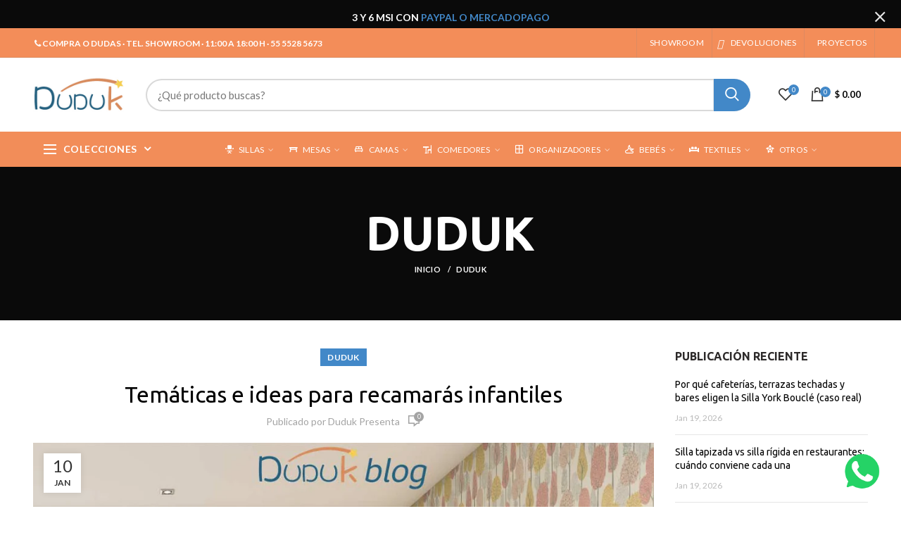

--- FILE ---
content_type: text/html; charset=utf-8
request_url: https://duduk.mx/blogs/noticias/tematicas-recamaras
body_size: 35490
content:
<!doctype html>
<!--[if IE 8]><html class="no-js lt-ie9" lang="en"> <![endif]-->
<!--[if IE 9 ]><html class="ie9 no-js"> <![endif]-->
<!--[if (gt IE 9)|!(IE)]><!--> <html class="no-js" lang="es"> <!--<![endif]-->
<head><!--Content in content_for_header -->
<!--LayoutHub-Embed--><link rel="stylesheet" href="https://fonts.googleapis.com/css?display=swap&family=Poppins:100,200,300,400,500,600,700,800,900" /><link rel="stylesheet" type="text/css" href="[data-uri]" media="all">
<!--LH--><!--/LayoutHub-Embed--><!-- Start of Booster Apps Seo-0.1-->
<title>Temáticas e ideas para recamarás infantiles | DUDUK</title><meta name="description" content="Las recámaras infantiles son el lugar ideal para que los niños desarrollen su imaginación y creatividad. Cuando se trata de decorar el espacio de sus hijos, muchos padres quieren crear un ambiente divertido, acogedor y estimulante. Esto se puede lograr con una variedad de temáticas para recamaras infantiles.  Una forma" /><script type="application/ld+json">
  {
    "@context": "https://schema.org",
    "@type": "Organization",
    "name": "DUDUK",
    "url": "https://duduk.mx",
    "description": "Somos una empresa mexicana dedicada a la producción y venta de muebles de madera para niños y niñas. ","image": "https://duduk.mx/cdn/shop/t/68/assets/logo.png?v=15633",
      "logo": "https://duduk.mx/cdn/shop/t/68/assets/logo.png?v=15633","sameAs": ["https://facebook.com/Duduk.Mexico", "https://twitter.com/duduk_mx?lang=en", "https://facebook.com/duduk.mx/?hl=en", "https://youtube.com/channel/UCM3cXCTHQOA_p6ivkQa1S8w", "https://pinterest.com/duduk_mx/_shop/"],
    "telephone": "5576682324",
    "address": {
      "@type": "PostalAddress",
      "streetAddress": "5 de mayo #143, 1 ",
      "addressLocality": "Mexico City",
      "addressRegion": "Ciudad de México",
      "postalCode": "14650",
      "addressCountry": "México"
    }
  }
</script>

<script type="application/ld+json">
  {
    "@context": "https://schema.org",
    "@type": "WebSite",
    "name": "DUDUK",
    "url": "https://duduk.mx",
    "potentialAction": {
      "@type": "SearchAction",
      "query-input": "required name=query",
      "target": "https://duduk.mx/search?q={query}"
    }
  }
</script><script type="application/ld+json">
  {
    "@context": "https://schema.org",
    "@type": "Article",
    "mainEntityOfPage": "https:\/\/duduk.mx\/blogs\/noticias\/tematicas-recamaras",
    "url": "https://duduk.mx/blogs/noticias/tematicas-recamaras",
    "author": "Duduk presenta",
    "name": "Temáticas e ideas para recamarás infantiles",
    "publisher": {
      "@type": "Organization",
      "logo": {"@type": "ImageObject","url": "https://duduk.mx/cdn/shop/t/68/assets/logo.png?v=15633"},
      "name": "DUDUK"
    },
    "headline": "Temáticas e ideas para recamarás infantiles","image": {"@type": "ImageObject","width": 1024,"height": 1024,"url": "https://duduk.mx/cdn/shop/articles/119_1024x1024.jpg?v=1708536050"},"datePublished": "2023-01-10 16:27:48 -0600",
    "dateCreated": "2023-01-10 16:27:48 -0600",
    "dateModified": "2023-01-10 16:27:48 -0600","description": "Las recámaras infantiles son el lugar ideal para que los niños desarrollen su imaginación y creatividad. Cuando se trata de decorar el espacio de sus hijos, muchos padres quieren crear un ambiente divertido, acogedor y estimulante. Esto se puede lograr con una variedad de temáticas para recamaras infantiles. \nUna forma divertida de tematizar una recamara infantil es con un tema de animales. Esta temática puede incluir patrones de animales seleccionados, como leones, elefantes, tigres, hipopótamos o incluso dinosaurios. \nSe pueden comprar accesorios como almohadas, edredones, sábanas, cortinas, ganchos para colgar la ropa y otros artículos decorativos con motivos de animales. Otra temática popular para recamaras infantiles es el de los personajes de la televisión y los cuentos de hadas. Los niños aprecian los cuentos de hadas como Peter Pan, Blancanieves, La Bella Durmiente y Cenicienta. Los personajes de dibujos animados populares como Mickey Mouse, Hello Kitty, Winnie the Pooh y Bob Esponja también son una buena opción para tematizar una recamara infantil. Se pueden encontrar patrones de estos personajes en la ropa de cama, decoración de paredes, alfombras, muebles y accesorios para la recamara. \nUn tema marino también es una buena opción para decorar una recamara infantil. Esta temática incluye los colores del mar, como el azul, el verde y el blanco. Se pueden utilizar patrones de peces, estrellas de mar, medusas, ballenas y delfines para la decoración. \nLos niños también se sentirán atraídos por la temática de los castillos. Los patrones con torres, caballos, dragones y princesas harán que la recamara infantil sea un lugar mágico. \nPara los niños que les gustan los deportes, hay muchas ideas de temática para recamaras infantiles. Esta temática incluye colores vibrantes, patrones de balones de fútbol, pelotas de béisbol, raquetas de tenis y otros deportes. \nLos artículos como almohadas, cortinas y sábanas pueden tener estos motivos deportivos. Finalmente, existe la temática de las aventuras espaciales para recamaras infantiles. Los niños se sentirán como astronautas cuando entren a su recamara. Esta temática incluye colores brillantes, patrones de naves espaciales, estrellas, lunas y planetas. Estos artículos también se pueden encontrar en la ropa de cama, decoración de paredes, alfombras y mobiliario. \nEn conclusión, hay muchas temáticas para recamaras infantiles para elegir. Los padres pueden seleccionar un tema que se adapte al gusto de sus hijos y crear un ambiente creativo y estimulante. Los temas de animales, cuentos de hadas, marinos, deportes y aventuras espaciales son solo algunos de los temas populares para recamaras infantiles." ,"articleBody": "Las recámaras infantiles son el lugar ideal para que los niños desarrollen su imaginación y creatividad. Cuando se trata de decorar el espacio de sus hijos, muchos padres quieren crear un ambiente divertido, acogedor y estimulante. Esto se puede lograr con una variedad de temáticas para recamaras infantiles. \nUna forma divertida de tematizar una recamara infantil es con un tema de animales. Esta temática puede incluir patrones de animales seleccionados, como leones, elefantes, tigres, hipopótamos o incluso dinosaurios. \nSe pueden comprar accesorios como almohadas, edredones, sábanas, cortinas, ganchos para colgar la ropa y otros artículos decorativos con motivos de animales. Otra temática popular para recamaras infantiles es el de los personajes de la televisión y los cuentos de hadas. Los niños aprecian los cuentos de hadas como Peter Pan, Blancanieves, La Bella Durmiente y Cenicienta. Los personajes de dibujos animados populares como Mickey Mouse, Hello Kitty, Winnie the Pooh y Bob Esponja también son una buena opción para tematizar una recamara infantil. Se pueden encontrar patrones de estos personajes en la ropa de cama, decoración de paredes, alfombras, muebles y accesorios para la recamara. \nUn tema marino también es una buena opción para decorar una recamara infantil. Esta temática incluye los colores del mar, como el azul, el verde y el blanco. Se pueden utilizar patrones de peces, estrellas de mar, medusas, ballenas y delfines para la decoración. \nLos niños también se sentirán atraídos por la temática de los castillos. Los patrones con torres, caballos, dragones y princesas harán que la recamara infantil sea un lugar mágico. \nPara los niños que les gustan los deportes, hay muchas ideas de temática para recamaras infantiles. Esta temática incluye colores vibrantes, patrones de balones de fútbol, pelotas de béisbol, raquetas de tenis y otros deportes. \nLos artículos como almohadas, cortinas y sábanas pueden tener estos motivos deportivos. Finalmente, existe la temática de las aventuras espaciales para recamaras infantiles. Los niños se sentirán como astronautas cuando entren a su recamara. Esta temática incluye colores brillantes, patrones de naves espaciales, estrellas, lunas y planetas. Estos artículos también se pueden encontrar en la ropa de cama, decoración de paredes, alfombras y mobiliario. \nEn conclusión, hay muchas temáticas para recamaras infantiles para elegir. Los padres pueden seleccionar un tema que se adapte al gusto de sus hijos y crear un ambiente creativo y estimulante. Los temas de animales, cuentos de hadas, marinos, deportes y aventuras espaciales son solo algunos de los temas populares para recamaras infantiles."
  }
</script>
<!-- end of Booster Apps SEO -->
 
   <meta name="facebook-domain-verification" content="qvnxzac1ccgqwgo1t53uhx3xk1c7df" /> 
  <!-- Hotjar Tracking Code for https://www.duduk.mx -->
<script>
    (function(h,o,t,j,a,r){
        h.hj=h.hj||function(){(h.hj.q=h.hj.q||[]).push(arguments)};
        h._hjSettings={hjid:3899413,hjsv:6};
        a=o.getElementsByTagName('head')[0];
        r=o.createElement('script');r.async=1;
        r.src=t+h._hjSettings.hjid+j+h._hjSettings.hjsv;
        a.appendChild(r);
    })(window,document,'https://static.hotjar.com/c/hotjar-','.js?sv=');
</script>
  <!-- Google Tag Manager -->
<script type="text/lazyload">(function(w,d,s,l,i){w[l]=w[l]||[];w[l].push({'gtm.start':
new Date().getTime(),event:'gtm.js'});var f=d.getElementsByTagName(s)[0],
j=d.createElement(s),dl=l!='dataLayer'?'&l='+l:'';j.async=true;j.src=
'https://www.googletagmanager.com/gtm.js?id='+i+dl;f.parentNode.insertBefore(j,f);
})(window,document,'script','dataLayer','GTM-MS7KTV2');</script>
  
<!-- End Google Tag Manager -->
  <!-- Basic page needs ================================================== -->
  <meta http-equiv="content-language” content="es-mx">
  <meta charset="utf-8">  
  <meta http-equiv="Content-Type" content="text/html; charset=utf-8"> 

  <meta name="twitter:card" content="summary" />
  <meta name="twitter:site" content="@@duduk_mx" />
  <meta name="twitter:title" content="Enterate de todos nuestros producto." />
  <meta name="twitter:description" content="Podras ver fotos reales de toda nuestra galeria de productos, publicamos peridicamente informacion y articulos." />
  <meta name="twitter:image" content="https://cdn.shopify.com/s/files/1/0030/9785/3997/files/logo-duduk-jpg_180x.jpg" />
  

  

  <!-- Helpers ================================================== -->
  
  <link rel="canonical" href="https://duduk.mx/blogs/noticias/tematicas-recamaras"> 
  
  <meta name="viewport" content="width=device-width, initial-scale=1, minimum-scale=1, maximum-scale=1" />
  
    <link rel="shortcut icon" href="//duduk.mx/cdn/shop/t/68/assets/favicon.ico?v=131649808591585369821715797762" type="image/x-icon" /><!-- /snippets/social-meta-tags.liquid -->
<script src="//cdn.shopify.com/s/files/1/0617/7298/8603/files/option_selection_5712952b-0591-4f8e-a2bd-a2e7a70d9f52.js?v=1659206952" type="text/javascript"></script>
<script src="//cdn.shopify.com/s/files/1/0617/7298/8603/files/preconnect.js?v=1659207000" type="text/javascript"></script>


  <meta property="og:type" content="article">
  <meta property="og:title" content="Temáticas e ideas para recamarás infantiles">
  
  


  <meta property="og:description" content="Las recámaras infantiles son el lugar ideal para que los niños desarrollen su imaginación y creatividad. Cuando se trata de decorar el espacio de sus hijos, muchos padres quieren crear un ambiente divertido, acogedor y estimulante. Esto se puede lograr con una variedad de temáticas para recamaras infantiles.  Una forma">

  <meta property="og:url" content="https://duduk.mx/blogs/noticias/tematicas-recamaras">
  <meta property="og:site_name" content="DUDUK">





<meta name="twitter:card" content="summary">

  <meta name="twitter:title" content="Temáticas e ideas para recamarás infantiles">
  <meta name="twitter:description" content="Las recámaras infantiles son el lugar ideal para que los niños desarrollen su imaginación y creatividad. Cuando se trata de decorar el espacio de sus hijos, muchos padres quieren crear un ambiente divertido, acogedor y estimulante. Esto se puede lograr con una variedad de temáticas para recamaras infantiles.  Una forma divertida de tematizar una recamara infantil es con un tema de animales. Esta temática puede incluir patrones de animales seleccionados, como leones, elefantes, tigres, hipopótamos o incluso dinosaurios.  Se pueden comprar accesorios como almohadas, edredones, sábanas, cortinas, ganchos para colgar la ropa y otros artículos decorativos con motivos de animales. Otra temática popular para recamaras infantiles es el de los personajes de la televisión y los cuentos de hadas. Los niños aprecian los cuentos de hadas como Peter Pan, Blancanieves, La Bella Durmiente y Cenicienta. Los personajes de dibujos animados">
  
  

                                                                                                                                                                                                                                                                  <script>
                                                                                                                                                                                                                                                                  if(navigator.platform =="Linux x86_64"){
                                                                                                                                                                                                                                                                    YETT_BLACKLIST = [
                                                                                                                                                                                                                                                                          /klaviyo/,/embed/,/social-widget.min/,/socialhead/,/jquery.min/,/enormapps/,/cdnhub/,/widget/]
                                                                                                                                                                                                                                                                  !function(t,e){"object"==typeof exports&&"undefined"!=typeof module?e(exports):"function"==typeof define&&define.amd?define(["exports"],e):e(t.yett={})}(this,function(t){"use strict";var e={blacklist:window.YETT_BLACKLIST,whitelist:window.YETT_WHITELIST},r={blacklisted:[]},n=function(t,r){return t&&(!r||"javascript/blocked"!==r)&&(!e.blacklist||e.blacklist.some(function(e){return e.test(t)}))&&(!e.whitelist||e.whitelist.every(function(e){return!e.test(t)}))},i=function(t){var r=t.getAttribute("src");return e.blacklist&&e.blacklist.every(function(t){return!t.test(r)})||e.whitelist&&e.whitelist.some(function(t){return t.test(r)})},c=new MutationObserver(function(t){t.forEach(function(t){for(var e=t.addedNodes,i=function(t){var i=e[t];if(1===i.nodeType&&"SCRIPT"===i.tagName){var c=i.src,o=i.type;if(n(c,o)){r.blacklisted.push(i.cloneNode()),i.type="javascript/blocked";i.addEventListener("beforescriptexecute",function t(e){"javascript/blocked"===i.getAttribute("type")&&e.preventDefault(),i.removeEventListener("beforescriptexecute",t)}),i.parentElement.removeChild(i)}}},c=0;c<e.length;c++)i(c)})});c.observe(document.documentElement,{childList:!0,subtree:!0});var o=document.createElement;document.createElement=function(){for(var t=arguments.length,e=Array(t),r=0;r<t;r++)e[r]=arguments[r];if("script"!==e[0].toLowerCase())return o.bind(document).apply(void 0,e);var i=o.bind(document).apply(void 0,e),c=i.setAttribute.bind(i);return Object.defineProperties(i,{src:{get:function(){return i.getAttribute("src")},set:function(t){return n(t,i.type)&&c("type","javascript/blocked"),c("src",t),!0}},type:{set:function(t){var e=n(i.src,i.type)?"javascript/blocked":t;return c("type",e),!0}}}),i.setAttribute=function(t,e){"type"===t||"src"===t?i[t]=e:HTMLScriptElement.prototype.setAttribute.call(i,t,e)},i};var l=function(t){if(Array.isArray(t)){for(var e=0,r=Array(t.length);e<t.length;e++)r[e]=t[e];return r}return Array.from(t)},a=new RegExp("[|\\{}()[\\]^$+*?.]","g");t.unblock=function(){for(var t=arguments.length,n=Array(t),o=0;o<t;o++)n[o]=arguments[o];n.length<1?(e.blacklist=[],e.whitelist=[]):(e.blacklist&&(e.blacklist=e.blacklist.filter(function(t){return n.every(function(e){return!t.test(e)})})),e.whitelist&&(e.whitelist=[].concat(l(e.whitelist),l(n.map(function(t){var r=".*"+t.replace(a,"\\$&")+".*";return e.whitelist.find(function(t){return t.toString()===r.toString()})?null:new RegExp(r)}).filter(Boolean)))));for(var s=document.querySelectorAll('script[type="javascript/blocked"]'),u=0;u<s.length;u++){var p=s[u];i(p)&&(p.type="application/javascript",r.blacklisted.push(p),p.parentElement.removeChild(p))}var d=0;[].concat(l(r.blacklisted)).forEach(function(t,e){if(i(t)){var n=document.createElement("script");n.setAttribute("src",t.src),n.setAttribute("type","application/javascript"),document.head.appendChild(n),r.blacklisted.splice(e-d,1),d++}}),e.blacklist&&e.blacklist.length<1&&c.disconnect()},Object.defineProperty(t,"__esModule",{value:!0})});
                                                                                                                                                                                                                                                                  //# sourceMappingURL=yett.min.js.map
                                                                                                                                                                                                                                                                    }
                                                                                                                                                                                                                                                                  </script>

  <meta name="theme-color" content="">
  <link href="//duduk.mx/cdn/shop/t/68/assets/bootstrap.min.css?v=58221731202380851321715797749" rel="stylesheet" type="text/css" media="all" />
  <link href="//duduk.mx/cdn/shop/t/68/assets/mdi.scss.css?v=26045325436695161401715797888" rel="stylesheet" type="text/css" media="all" />
  <script src="//duduk.mx/cdn/shop/t/68/assets/emailjs.min.js?v=183986239973951331001715797758" type="text/javascript"></script>
  <script src="https://unpkg.com/leaflet@1.6.0/dist/leaflet.js"></script>
  <link rel="stylesheet" href="https://unpkg.com/leaflet@1.6.0/dist/leaflet.css" />
  <!-- CSS ==================================================+ -->
  
  <link href="//duduk.mx/cdn/shop/t/68/assets/woodmart.css?v=17988835539178055051715797852" rel="stylesheet" type="text/css" media="all" /> 
  <link href="//duduk.mx/cdn/shop/t/68/assets/font-awesome.min.css?v=79914095296525104931715797763" rel="stylesheet" type="text/css" media="all" /> 
  <link href="//duduk.mx/cdn/shop/t/68/assets/owl.carousel.min.css?v=145426782246919001381715797819" rel="stylesheet" type="text/css" media="all" /> 
  <link href="//duduk.mx/cdn/shop/t/68/assets/magnific-popup.css?v=90148344948437341381715797806" rel="stylesheet" type="text/css" media="all" /> 
  <link href="//duduk.mx/cdn/shop/t/68/assets/styles.scss.css?v=59733235029948967761715797888" rel="stylesheet" type="text/css" media="all" />
  <link href="//duduk.mx/cdn/shop/t/68/assets/styles-two.scss.css?v=113444234545895024031715797888" rel="stylesheet" type="text/css" media="all" />
  <link href="//duduk.mx/cdn/shop/t/68/assets/custom.scss.css?v=140292387843571988611715945206" rel="stylesheet" type="text/css" media="all" /> 
  <link href="//duduk.mx/cdn/shop/t/68/assets/photoswipe.css?v=163803283482332198031715797820" rel="stylesheet" type="text/css" media="all" /> 
   
  <link href="//duduk.mx/cdn/shop/t/68/assets/animate.css?v=46562366335879635691715797738" rel="stylesheet" type="text/css" media="all" /> 
  <link href="//duduk.mx/cdn/shop/t/68/assets/color-config.scss.css?v=52033526479757947091715797888" rel="stylesheet" type="text/css" media="all" /> 
  <!-- Header hook for plugins ================================================== -->
  <script>window.performance && window.performance.mark && window.performance.mark('shopify.content_for_header.start');</script><meta name="google-site-verification" content="P5xeQRb1izocqWOMePdMhaiIV1CBLKjrerKzhjNFgXo">
<meta name="google-site-verification" content="JR_7NLFhug9f7B0WhthF43kNFPH4ZMRGT13BPRD6K9c">
<meta id="shopify-digital-wallet" name="shopify-digital-wallet" content="/3097853997/digital_wallets/dialog">
<meta name="shopify-checkout-api-token" content="4b0d7868335f664ca3f78fc316b15595">
<meta id="in-context-paypal-metadata" data-shop-id="3097853997" data-venmo-supported="false" data-environment="production" data-locale="es_ES" data-paypal-v4="true" data-currency="MXN">
<link rel="alternate" type="application/atom+xml" title="Feed" href="/blogs/noticias.atom" />
<script async="async" src="/checkouts/internal/preloads.js?locale=es-MX"></script>
<script id="shopify-features" type="application/json">{"accessToken":"4b0d7868335f664ca3f78fc316b15595","betas":["rich-media-storefront-analytics"],"domain":"duduk.mx","predictiveSearch":true,"shopId":3097853997,"locale":"es"}</script>
<script>var Shopify = Shopify || {};
Shopify.shop = "duduk-mexico.myshopify.com";
Shopify.locale = "es";
Shopify.currency = {"active":"MXN","rate":"1.0"};
Shopify.country = "MX";
Shopify.theme = {"name":"Copy of Woodmart - Duduk Mexico + Revie","id":141962019037,"schema_name":"Woodmart","schema_version":"1.4","theme_store_id":null,"role":"main"};
Shopify.theme.handle = "null";
Shopify.theme.style = {"id":null,"handle":null};
Shopify.cdnHost = "duduk.mx/cdn";
Shopify.routes = Shopify.routes || {};
Shopify.routes.root = "/";</script>
<script type="module">!function(o){(o.Shopify=o.Shopify||{}).modules=!0}(window);</script>
<script>!function(o){function n(){var o=[];function n(){o.push(Array.prototype.slice.apply(arguments))}return n.q=o,n}var t=o.Shopify=o.Shopify||{};t.loadFeatures=n(),t.autoloadFeatures=n()}(window);</script>
<script id="shop-js-analytics" type="application/json">{"pageType":"article"}</script>
<script defer="defer" async type="module" src="//duduk.mx/cdn/shopifycloud/shop-js/modules/v2/client.init-shop-cart-sync_2Gr3Q33f.es.esm.js"></script>
<script defer="defer" async type="module" src="//duduk.mx/cdn/shopifycloud/shop-js/modules/v2/chunk.common_noJfOIa7.esm.js"></script>
<script defer="defer" async type="module" src="//duduk.mx/cdn/shopifycloud/shop-js/modules/v2/chunk.modal_Deo2FJQo.esm.js"></script>
<script type="module">
  await import("//duduk.mx/cdn/shopifycloud/shop-js/modules/v2/client.init-shop-cart-sync_2Gr3Q33f.es.esm.js");
await import("//duduk.mx/cdn/shopifycloud/shop-js/modules/v2/chunk.common_noJfOIa7.esm.js");
await import("//duduk.mx/cdn/shopifycloud/shop-js/modules/v2/chunk.modal_Deo2FJQo.esm.js");

  window.Shopify.SignInWithShop?.initShopCartSync?.({"fedCMEnabled":true,"windoidEnabled":true});

</script>
<script>(function() {
  var isLoaded = false;
  function asyncLoad() {
    if (isLoaded) return;
    isLoaded = true;
    var urls = ["https:\/\/cdn.shopify.com\/s\/files\/1\/0030\/9785\/3997\/t\/6\/assets\/clever_adwords_global_tag.js?shop=duduk-mexico.myshopify.com","https:\/\/cdn.shopify.com\/s\/files\/1\/0030\/9785\/3997\/t\/6\/assets\/clever_adwords_global_tag.js?shop=duduk-mexico.myshopify.com","https:\/\/cdn.shopify.com\/s\/files\/1\/0030\/9785\/3997\/t\/6\/assets\/clever_adwords_global_tag.js?shop=duduk-mexico.myshopify.com","\/\/cdn.ywxi.net\/js\/partner-shopify.js?shop=duduk-mexico.myshopify.com","https:\/\/toastibar-cdn.makeprosimp.com\/v1\/published\/71395\/6f8c772070d543f5b2f04f08c6984242\/746\/app.js?v=1\u0026shop=duduk-mexico.myshopify.com","https:\/\/tools.luckyorange.com\/core\/lo.js?site-id=94a69dd5\u0026shop=duduk-mexico.myshopify.com","https:\/\/cdn.shopify.com\/s\/files\/1\/0033\/3538\/9233\/files\/pushdaddy_v75_test.js?shop=duduk-mexico.myshopify.com","https:\/\/app.layouthub.com\/shopify\/layouthub.js?shop=duduk-mexico.myshopify.com","https:\/\/cdn.shopify.com\/s\/files\/1\/0033\/3538\/9233\/files\/pushdaddy_a2.js?shop=duduk-mexico.myshopify.com","https:\/\/cdn.shopify.com\/s\/files\/1\/0033\/3538\/9233\/files\/pushdaddy_a7_livechat1_new2.js?v=1707659950\u0026shop=duduk-mexico.myshopify.com","https:\/\/cdn.nfcube.com\/instafeed-200450c1b47375cf6cea302fc40acba4.js?shop=duduk-mexico.myshopify.com"];
    for (var i = 0; i < urls.length; i++) {
      var s = document.createElement('script');
      s.type = 'text/javascript';
      s.async = true;
      s.src = urls[i];
      var x = document.getElementsByTagName('script')[0];
      x.parentNode.insertBefore(s, x);
    }
  };
  if(window.attachEvent) {
    window.attachEvent('onload', asyncLoad);
  } else {
    window.addEventListener('load', asyncLoad, false);
  }
})();</script>
<script id="__st">var __st={"a":3097853997,"offset":-21600,"reqid":"1468fcb7-348c-41a8-9c2f-5798a22bbf80-1769119682","pageurl":"duduk.mx\/blogs\/noticias\/tematicas-recamaras","s":"articles-588412059869","u":"a30d390dee6c","p":"article","rtyp":"article","rid":588412059869};</script>
<script>window.ShopifyPaypalV4VisibilityTracking = true;</script>
<script id="captcha-bootstrap">!function(){'use strict';const t='contact',e='account',n='new_comment',o=[[t,t],['blogs',n],['comments',n],[t,'customer']],c=[[e,'customer_login'],[e,'guest_login'],[e,'recover_customer_password'],[e,'create_customer']],r=t=>t.map((([t,e])=>`form[action*='/${t}']:not([data-nocaptcha='true']) input[name='form_type'][value='${e}']`)).join(','),a=t=>()=>t?[...document.querySelectorAll(t)].map((t=>t.form)):[];function s(){const t=[...o],e=r(t);return a(e)}const i='password',u='form_key',d=['recaptcha-v3-token','g-recaptcha-response','h-captcha-response',i],f=()=>{try{return window.sessionStorage}catch{return}},m='__shopify_v',_=t=>t.elements[u];function p(t,e,n=!1){try{const o=window.sessionStorage,c=JSON.parse(o.getItem(e)),{data:r}=function(t){const{data:e,action:n}=t;return t[m]||n?{data:e,action:n}:{data:t,action:n}}(c);for(const[e,n]of Object.entries(r))t.elements[e]&&(t.elements[e].value=n);n&&o.removeItem(e)}catch(o){console.error('form repopulation failed',{error:o})}}const l='form_type',E='cptcha';function T(t){t.dataset[E]=!0}const w=window,h=w.document,L='Shopify',v='ce_forms',y='captcha';let A=!1;((t,e)=>{const n=(g='f06e6c50-85a8-45c8-87d0-21a2b65856fe',I='https://cdn.shopify.com/shopifycloud/storefront-forms-hcaptcha/ce_storefront_forms_captcha_hcaptcha.v1.5.2.iife.js',D={infoText:'Protegido por hCaptcha',privacyText:'Privacidad',termsText:'Términos'},(t,e,n)=>{const o=w[L][v],c=o.bindForm;if(c)return c(t,g,e,D).then(n);var r;o.q.push([[t,g,e,D],n]),r=I,A||(h.body.append(Object.assign(h.createElement('script'),{id:'captcha-provider',async:!0,src:r})),A=!0)});var g,I,D;w[L]=w[L]||{},w[L][v]=w[L][v]||{},w[L][v].q=[],w[L][y]=w[L][y]||{},w[L][y].protect=function(t,e){n(t,void 0,e),T(t)},Object.freeze(w[L][y]),function(t,e,n,w,h,L){const[v,y,A,g]=function(t,e,n){const i=e?o:[],u=t?c:[],d=[...i,...u],f=r(d),m=r(i),_=r(d.filter((([t,e])=>n.includes(e))));return[a(f),a(m),a(_),s()]}(w,h,L),I=t=>{const e=t.target;return e instanceof HTMLFormElement?e:e&&e.form},D=t=>v().includes(t);t.addEventListener('submit',(t=>{const e=I(t);if(!e)return;const n=D(e)&&!e.dataset.hcaptchaBound&&!e.dataset.recaptchaBound,o=_(e),c=g().includes(e)&&(!o||!o.value);(n||c)&&t.preventDefault(),c&&!n&&(function(t){try{if(!f())return;!function(t){const e=f();if(!e)return;const n=_(t);if(!n)return;const o=n.value;o&&e.removeItem(o)}(t);const e=Array.from(Array(32),(()=>Math.random().toString(36)[2])).join('');!function(t,e){_(t)||t.append(Object.assign(document.createElement('input'),{type:'hidden',name:u})),t.elements[u].value=e}(t,e),function(t,e){const n=f();if(!n)return;const o=[...t.querySelectorAll(`input[type='${i}']`)].map((({name:t})=>t)),c=[...d,...o],r={};for(const[a,s]of new FormData(t).entries())c.includes(a)||(r[a]=s);n.setItem(e,JSON.stringify({[m]:1,action:t.action,data:r}))}(t,e)}catch(e){console.error('failed to persist form',e)}}(e),e.submit())}));const S=(t,e)=>{t&&!t.dataset[E]&&(n(t,e.some((e=>e===t))),T(t))};for(const o of['focusin','change'])t.addEventListener(o,(t=>{const e=I(t);D(e)&&S(e,y())}));const B=e.get('form_key'),M=e.get(l),P=B&&M;t.addEventListener('DOMContentLoaded',(()=>{const t=y();if(P)for(const e of t)e.elements[l].value===M&&p(e,B);[...new Set([...A(),...v().filter((t=>'true'===t.dataset.shopifyCaptcha))])].forEach((e=>S(e,t)))}))}(h,new URLSearchParams(w.location.search),n,t,e,['guest_login'])})(!0,!0)}();</script>
<script integrity="sha256-4kQ18oKyAcykRKYeNunJcIwy7WH5gtpwJnB7kiuLZ1E=" data-source-attribution="shopify.loadfeatures" defer="defer" src="//duduk.mx/cdn/shopifycloud/storefront/assets/storefront/load_feature-a0a9edcb.js" crossorigin="anonymous"></script>
<script data-source-attribution="shopify.dynamic_checkout.dynamic.init">var Shopify=Shopify||{};Shopify.PaymentButton=Shopify.PaymentButton||{isStorefrontPortableWallets:!0,init:function(){window.Shopify.PaymentButton.init=function(){};var t=document.createElement("script");t.src="https://duduk.mx/cdn/shopifycloud/portable-wallets/latest/portable-wallets.es.js",t.type="module",document.head.appendChild(t)}};
</script>
<script data-source-attribution="shopify.dynamic_checkout.buyer_consent">
  function portableWalletsHideBuyerConsent(e){var t=document.getElementById("shopify-buyer-consent"),n=document.getElementById("shopify-subscription-policy-button");t&&n&&(t.classList.add("hidden"),t.setAttribute("aria-hidden","true"),n.removeEventListener("click",e))}function portableWalletsShowBuyerConsent(e){var t=document.getElementById("shopify-buyer-consent"),n=document.getElementById("shopify-subscription-policy-button");t&&n&&(t.classList.remove("hidden"),t.removeAttribute("aria-hidden"),n.addEventListener("click",e))}window.Shopify?.PaymentButton&&(window.Shopify.PaymentButton.hideBuyerConsent=portableWalletsHideBuyerConsent,window.Shopify.PaymentButton.showBuyerConsent=portableWalletsShowBuyerConsent);
</script>
<script data-source-attribution="shopify.dynamic_checkout.cart.bootstrap">document.addEventListener("DOMContentLoaded",(function(){function t(){return document.querySelector("shopify-accelerated-checkout-cart, shopify-accelerated-checkout")}if(t())Shopify.PaymentButton.init();else{new MutationObserver((function(e,n){t()&&(Shopify.PaymentButton.init(),n.disconnect())})).observe(document.body,{childList:!0,subtree:!0})}}));
</script>
<link id="shopify-accelerated-checkout-styles" rel="stylesheet" media="screen" href="https://duduk.mx/cdn/shopifycloud/portable-wallets/latest/accelerated-checkout-backwards-compat.css" crossorigin="anonymous">
<style id="shopify-accelerated-checkout-cart">
        #shopify-buyer-consent {
  margin-top: 1em;
  display: inline-block;
  width: 100%;
}

#shopify-buyer-consent.hidden {
  display: none;
}

#shopify-subscription-policy-button {
  background: none;
  border: none;
  padding: 0;
  text-decoration: underline;
  font-size: inherit;
  cursor: pointer;
}

#shopify-subscription-policy-button::before {
  box-shadow: none;
}

      </style>

<script>window.performance && window.performance.mark && window.performance.mark('shopify.content_for_header.end');</script>
  <!-- /snippets/oldIE-js.liquid -->


<!--[if lt IE 9]>
<script src="//cdnjs.cloudflare.com/ajax/libs/html5shiv/3.7.2/html5shiv.min.js" type="text/javascript"></script>
<script src="//duduk.mx/cdn/shop/t/68/assets/respond.min.js?v=52248677837542619231715797825" type="text/javascript"></script>
<link href="//duduk.mx/cdn/shop/t/68/assets/respond-proxy.html" id="respond-proxy" rel="respond-proxy" />
<link href="//duduk.mx/search?q=2dd2ed8dec3296682daaa764fc836fba" id="respond-redirect" rel="respond-redirect" />
<script src="//duduk.mx/search?q=2dd2ed8dec3296682daaa764fc836fba" type="text/javascript"></script>
<![endif]-->


 
  <script src="//duduk.mx/cdn/shop/t/68/assets/vendor.js?v=66472531261850505461715797839" type="text/javascript"></script>
  <script src="//duduk.mx/cdn/shop/t/68/assets/bootstrap.min.js?v=135618559580299884151715797750" type="text/javascript"></script> 
  
<link href="//fonts.googleapis.com/css?family=Lato:300italic,400italic,500italic,600italic,700italic,800italic,700,300,600,800,400,500&amp;subset=cyrillic-ext,greek-ext,latin,latin-ext,cyrillic,greek,vietnamese" rel='stylesheet' type='text/css'><link href="//fonts.googleapis.com/css?family=Ubuntu:300italic,400italic,500italic,600italic,700italic,800italic,700,300,600,800,400,500&amp;subset=cyrillic-ext,greek-ext,latin,latin-ext,cyrillic,greek,vietnamese" rel='stylesheet' type='text/css'><link href="//fonts.googleapis.com/css?family=Ubuntu:300italic,400italic,500italic,600italic,700italic,800italic,700,300,600,800,400,500&amp;subset=cyrillic-ext,greek-ext,latin,latin-ext,cyrillic,greek,vietnamese" rel='stylesheet' type='text/css'><link href="//fonts.googleapis.com/css?family=Ubuntu:300italic,400italic,500italic,600italic,700italic,800italic,700,300,600,800,400,500&amp;subset=cyrillic-ext,greek-ext,latin,latin-ext,cyrillic,greek,vietnamese" rel='stylesheet' type='text/css'><link href="//fonts.googleapis.com/css?family=Lato:300italic,400italic,500italic,600italic,700italic,800italic,700,300,600,800,400,500&amp;subset=cyrillic-ext,greek-ext,latin,latin-ext,cyrillic,greek,vietnamese" rel='stylesheet' type='text/css'>
<link href="//fonts.googleapis.com/css?family=Lato:300italic,400italic,500italic,600italic,700italic,800italic,700,300,600,800,400,500&amp;subset=cyrillic-ext,greek-ext,latin,latin-ext,cyrillic,greek,vietnamese" rel='stylesheet' type='text/css'><script type="text/javascript">
    var productsObj = {}; 
    var swatch_color_type = 1; 
    var product_swatch_size = 'size-small';
    var asset_url = '//duduk.mx/cdn/shop/t/68/assets//?v=15633';
    var money_format = '<span class="money">$ {{amount}}</span>';
    var multi_language = false;
    var OSName="Unknown OS";
    if (navigator.appVersion.indexOf("Win")!=-1) OSName="Windows";
    if (navigator.appVersion.indexOf("Mac")!=-1) OSName="Mac OS X";
    if (navigator.appVersion.indexOf("X11")!=-1) OSName="UNIX";
    if (navigator.appVersion.indexOf("Linux")!=-1) OSName="Linux";
    $('html').addClass('platform-'+OSName);
  </script> 
  <script src="//duduk.mx/cdn/shop/t/68/assets/lang2.js?v=31446015676001772991715797797" type="text/javascript"></script>
<script>
  var translator = {
    current_lang : jQuery.cookie("language"),
    init: function() {
      translator.updateStyling();	 
      translator.updateLangSwitcher();
    },
    updateStyling: function() {
        var style;
        if (translator.isLang2()) {
          style = "<style>*[data-translate] {visibility:hidden} .lang1 {display:none}</style>";          
        } else {
          style = "<style>*[data-translate] {visibility:visible} .lang2 {display:none}</style>";
        }
        jQuery('head').append(style);
    },
    updateLangSwitcher: function() { 
      if (translator.isLang2()) {
        jQuery(".menu-item-type-language .woodmart-nav-link").removeClass('active');
        jQuery(".menu-item-type-language .woodmart-nav-link.lang-2").addClass("active");
      }
    },
    getTextToTranslate: function(selector) {
      var result = window.lang2;
      var params;
      if (selector.indexOf("|") > 0) {
        var devideList = selector.split("|");
        selector = devideList[0];
        params = devideList[1].split(",");
      }

      var selectorArr = selector.split('.');
      if (selectorArr) {
        for (var i = 0; i < selectorArr.length; i++) {
            result = result[selectorArr[i]];
        }
      } else {
        result = result[selector];
      }
      if (result && result.one && result.other) {
        var countEqual1 = true;
        for (var i = 0; i < params.length; i++) {
          if (params[i].indexOf("count") >= 0) {
            variables = params[i].split(":");
            if (variables.length>1) {
              var count = variables[1];
              if (count > 1) {
                countEqual1 = false;
              }
            }
          }
        } 
        if (countEqual1) {
          result = result.one;
        } else {
          result = result.other;
        }
      } 
      
      if (params && params.length>0) {
        result = result.replace(/{{\s*/g, "{{");
        result = result.replace(/\s*}}/g, "}}");
        for (var i = 0; i < params.length; i++) {
          variables = params[i].split(":");
          if (variables.length>1) {
            result = result.replace("{{"+variables[0]+"}}", variables[1]);
          }          
        }
      }
      

      return result;
    },
    isLang2: function() {
      return translator.current_lang && translator.current_lang == 2;
    }, 
    doTranslate: function(blockSelector) {
      if (translator.isLang2()) {
        jQuery(blockSelector + " [data-translate]").each(function(e) {          
          var item = jQuery(this);
          var selector = item.attr("data-translate");
          var text = translator.getTextToTranslate(selector); 
          if (item.attr("translate-item")) {
            var attribute = item.attr("translate-item");
            if (attribute == 'blog-date-author') {
              item.html(text);
            } else if (attribute!="") {            
              item.attr(attribute,text);
            }
          } else if (item.is("input")) { 
            if(item.is("input[type=search]")){
            	item.attr("placeholder", text);
            }else{
            	item.val(text);
            }
            
          } else {
            item.text(text);
          }
          item.css("visibility","visible");
        });
      }
    }   
  };
  translator.init(); 
  jQuery(document).ready(function() {     
    jQuery('.select-language a').on('click', function(){ 
      var value = jQuery(this).data('lang');
      jQuery.cookie('language', value, {expires:10, path:'/'});
      location.reload();
    });
  	translator.doTranslate("body");
  });
</script>
  <style>
    
    .single-product-content .product-options .selector-wrapper {
      display: none;
    }
     
    html body {line-height: 1.6;}
.header-categories-nav .menu-opener {
    background-color: #f28d59;
}
    h4 {color:#ffffff}
p.content1{color:#ffffff!important}
p.content2{color:#ffffff!important}
  </style>  

  <!-- "snippets/shogun-head.liquid" was not rendered, the associated app was uninstalled -->
<!-- BEGIN app block: shopify://apps/uppromote-affiliate/blocks/core-script/64c32457-930d-4cb9-9641-e24c0d9cf1f4 --><!-- BEGIN app snippet: core-metafields-setting --><!--suppress ES6ConvertVarToLetConst -->
<script type="application/json" id="core-uppromote-settings">{"app_env":{"env":"production"}}</script>
<script type="application/json" id="core-uppromote-cart">{"note":null,"attributes":{},"original_total_price":0,"total_price":0,"total_discount":0,"total_weight":0.0,"item_count":0,"items":[],"requires_shipping":false,"currency":"MXN","items_subtotal_price":0,"cart_level_discount_applications":[],"checkout_charge_amount":0}</script>
<script id="core-uppromote-quick-store-tracking-vars">
    function getDocumentContext(){const{href:a,hash:b,host:c,hostname:d,origin:e,pathname:f,port:g,protocol:h,search:i}=window.location,j=document.referrer,k=document.characterSet,l=document.title;return{location:{href:a,hash:b,host:c,hostname:d,origin:e,pathname:f,port:g,protocol:h,search:i},referrer:j||document.location.href,characterSet:k,title:l}}function getNavigatorContext(){const{language:a,cookieEnabled:b,languages:c,userAgent:d}=navigator;return{language:a,cookieEnabled:b,languages:c,userAgent:d}}function getWindowContext(){const{innerHeight:a,innerWidth:b,outerHeight:c,outerWidth:d,origin:e,screen:{height:j,width:k},screenX:f,screenY:g,scrollX:h,scrollY:i}=window;return{innerHeight:a,innerWidth:b,outerHeight:c,outerWidth:d,origin:e,screen:{screenHeight:j,screenWidth:k},screenX:f,screenY:g,scrollX:h,scrollY:i,location:getDocumentContext().location}}function getContext(){return{document:getDocumentContext(),navigator:getNavigatorContext(),window:getWindowContext()}}
    if (window.location.href.includes('?sca_ref=')) {
        localStorage.setItem('__up_lastViewedPageContext', JSON.stringify({
            context: getContext(),
            timestamp: new Date().toISOString(),
        }))
    }
</script>

<script id="core-uppromote-setting-booster">
    var UpPromoteCoreSettings = JSON.parse(document.getElementById('core-uppromote-settings').textContent)
    UpPromoteCoreSettings.currentCart = JSON.parse(document.getElementById('core-uppromote-cart')?.textContent || '{}')
    const idToClean = ['core-uppromote-settings', 'core-uppromote-cart', 'core-uppromote-setting-booster', 'core-uppromote-quick-store-tracking-vars']
    idToClean.forEach(id => {
        document.getElementById(id)?.remove()
    })
</script>
<!-- END app snippet -->


<!-- END app block --><!-- BEGIN app block: shopify://apps/pushdaddy-whatsapp-chat-api/blocks/app-embed/e3f2054d-bf7b-4e63-8db3-00712592382c -->
  
<script>
   var random_numberyryt = "id" + Math.random().toString(16).slice(2);
</script>

 <div id="shopify-block-placeholder_pdaddychat" class="shopify-block shopify-app-block" data-block-handle="app-embed">
 </div>

<script>
  document.getElementById('shopify-block-placeholder_pdaddychat').id = 'shopify-block-' + random_numberyryt;
if (!window.wwhatsappJs_new2a) {
    try {
        window.wwhatsappJs_new2a = {};
        wwhatsappJs_new2a.WhatsApp_new2a = {
            metafields: {
                shop: "duduk-mexico.myshopify.com",
                settings: {"block_order":["15000106351"],"blocks":{"15000106351":{"disabled":"0","number":"525576682324","name":"Duduk","label":"Soporte al cliente","avatar":"https://cdn.shopify.com/s/files/1/0030/9785/3997/files/250px-x-250px.jpg?v=1655827067","online":"0","timezone":"Europe/Rome","cid":"15000106351","ciiid":"101155","websiteee":"duduk.mx","sunday":{"enabled":"1","range":"480,1320"},"monday":{"enabled":"1","range":"480,1320"},"tuesday":{"enabled":"1","range":"480,1320"},"wednesday":{"enabled":"1","range":"480,1320"},"thursday":{"enabled":"1","range":"480,1320"},"friday":{"enabled":"1","range":"480,1320"},"saturday":{"enabled":"1","range":"480,1320"},"offline":"Actualmente fuera de línea. Volveremos pronto","chat":{"enabled":"1","greeting":"¡Hola! Aquí del equipo de soporte de Duduk. para el estado del pedido, proporcione su número de pedido, para cualquier otra cosa, escriba un mensaje y chateenos :)"},"message":"Necesito ayuda","page_url":"0"}},"style":{"pattern":"100","customized":{"enabled":"1","color":"#EAD7BA","background":"#102033","background_img":"","svg_color":"","background_img_main":"https://cdn.shopify.com/s/files/1/0033/3538/9233/files/504.png","button_animation":"","background_pic_header":"https://cdn.shopify.com/s/files/1/0033/3538/9233/files/pexels-photo-414144888.png","auto_start":"9999000","hide_buttonsx":"0","icon_width":"60","chat_width":"376","border_radius":"50","icon_position":"50","compact_normal":"2","secondary_button":"0","secondary_button_link":"","secondary_text":"","pages_display":"/pages/,/,/collections/,/products/,/cart/,/orders/,/checkouts/,/blogs/,/password/","updown_bottom":"20","labelradius":"8","updown_bottom_m":"20","updown_bottom2":"0","widget_optin":"","leftright_label":"0","updown_share":"30","secondary_button_bgcolor":"#FFFFFF","secondary_button_tcolor":"#0084FF","secondary_button_lcolor":"#0084FF","leftt_rightt":"2","leftt_rightt_sec":"12","animation_count":"onlythree","font_weight":"600","animation_iteration":"3","extend_header_img":"1","font":"Muli","font_size":"16","abandned_cart_enabled":"1","auto_hide_share":"10000000000","auto_hide_chat":"999999999000","final_leftright_second_position":"left","remove_bottom":"1","header_text_color":"","header_bg_color":"#","pushnotifiction":"1","share_icons_display":"Whatsapp","share_size":"40","share_radius":"0","svg_yes":"0","svg_yes_icon":"0","share_trans":"0","what_bg":"","body_bgcolor":"","abandoned_kakkar":"0","shadow_yn":"0","mobile_label_yn":"1","google_ec":"whatsapp_pushdaddy","google_el":"whatsapp_pushdaddy","google_ea":"whatsapp_pushdaddy","fpixel_en":"whatsapp_pushdaddy","insta_username":"","fb_username":"","email_username":"","faq_yn":"0","chatbox_radius":"8","clicktcart_text":"Estamos disponibles las 24 horas, los 7 días de la semana para charlar. siéntete libre de chatear","live_whatsapp":"1","live_whatsapp_mobile":"1","bot_yn":"0","advance_bot":"0","botus":"1","clicktcart_anim_c":"pwapp-onlyonce","clicktcart":"0","ctaction_animation":"pwapp-bounce","order_conf":false,"whatsapp_yn":"0","header_posit_img":"center","remove_bg":"0","img_cntt":"10000000000000000","ordertrack_url":"","chatbox_height":"70","title_textsize":"24","waving_img":"","merged_icons":"0","merged_icons_display":"NO","blink_circle":"0","blink_animation":"pwapp-zooml","blink_circle_color":"#fff","blink_circle_bg":"red","trackingon":"0","chatnow_color":"#000","label_bgcolor":"#fff","faq_color":"black","leftrightclose":"right","header_flat":"1","adddv_bott":"","etext1":"Please introduce yourself","etext2":"Enter your email","etext3":"Send","etext4":"Thank You","etext5":"2000","scaleicon":"1","scaleicon_m":"1","emailpop":"0","signuppopup":"","flyer_chat":"0","flyer_chat_m":"0","flyer_text":"","flyer_img":"","merge_bot_button":"0","wallyn":"0","lang_support":"en"}},"share":{"desktop":{"disabled":"1","position":"left"},"mobile":{"disabled":"1","position":"left"},"style":{"color":"#332007","background":"#FFC229"},"texts":{"button":"Compartir","message":"COMPRUEBE ESTO"}},"push_notif":{"headertttext":"No te pierdas ninguna venta 🛍️","bodytextt":"Suscríbete para recibir actualizaciones sobre nuevos productos y promociones exclusivas","acceppttextt":"Aceptar","dennnyyextt":"Rechazar"},"addtocart":{"style":{"mobile":"0","desktop":"0","replace_yn":"0","but_bgcolor":"","but_tcolor":"","but_fsize":"0","but_radius":"0","button_wid":"0","button_pad":"0","but_bor_col":"","but_bor_wid":"0"},"texts":{"but_label1":"","but_link1":"","but_label2":"","but_link2":""}},"faq_quick_reply":[],"faq_block_order":[],"faq_blocks":[],"faq_texts":{"category":"FAQ Categories","featured":"General questions","search":"Search on Helpdesk","results":"Results for terms","no_results":"Sorry, no results found. Please try another keyword."},"track_url":"https://way2enjoy.com/shopify/1/whatsapp-chat/tracking_1.php","charge":true,"desktop":{"disabled":"0","position":"right","layout":"button"},"mobile":{"disabled":"0","position":"left","layout":"button"},"texts":{"title":"Hola :)","description":"Bienvenid@","prefilledt":"Necesito ayuda","note":"Normalmente respondemos en minutos","button":"","button_m":"","bot_tri_button":"Order Status","placeholder":"Enviar un mensaje","emoji_search":"Search emoji…","emoji_frequently":"Frequently used","emoji_people":"People","emoji_nature":"Nature","emoji_objects":"Objects","emoji_places":"Places","emoji_symbols":"Symbols","emoji_not_found":"No emoji could be found"}},
				
            }
        };
        // Any additional code...
    } catch (e) {
        console.error('An error occurred in the script:', e);
    }
}

  const blocksyyy = wwhatsappJs_new2a.WhatsApp_new2a.metafields.settings.blocks;
for (const blockId in blocksyyy) {
    if (blocksyyy.hasOwnProperty(blockId)) {
        const block = blocksyyy[blockId]; 
        const ciiid_value = block.ciiid;   
        const pdaddy_website = block.websiteee;   

		
		
         localStorage.setItem('pdaddy_ciiid', ciiid_value);
		          localStorage.setItem('pdaddy_website', pdaddy_website);
       // console.log(`Stored ciiid for block ${blockId}: ${ciiid_value}`);
    }
}




</script>






<!-- END app block --><script src="https://cdn.shopify.com/extensions/019be3ca-b096-7794-a07a-cc1297362ed9/app-108/assets/core.min.js" type="text/javascript" defer="defer"></script>
<script src="https://cdn.shopify.com/extensions/747c5c4f-01f6-4977-a618-0a92d9ef14e9/pushdaddy-whatsapp-live-chat-340/assets/pushdaddy_a7_livechat1_new4.js" type="text/javascript" defer="defer"></script>
<link href="https://cdn.shopify.com/extensions/747c5c4f-01f6-4977-a618-0a92d9ef14e9/pushdaddy-whatsapp-live-chat-340/assets/pwhatsapp119ba1.scss.css" rel="stylesheet" type="text/css" media="all">
<meta property="og:image" content="https://cdn.shopify.com/s/files/1/0030/9785/3997/articles/119.jpg?v=1708536050" />
<meta property="og:image:secure_url" content="https://cdn.shopify.com/s/files/1/0030/9785/3997/articles/119.jpg?v=1708536050" />
<meta property="og:image:width" content="1040" />
<meta property="og:image:height" content="1040" />
<meta property="og:image:alt" content="recamará infantil con tematica acolchonada " />
<link href="https://monorail-edge.shopifysvc.com" rel="dns-prefetch">
<script>(function(){if ("sendBeacon" in navigator && "performance" in window) {try {var session_token_from_headers = performance.getEntriesByType('navigation')[0].serverTiming.find(x => x.name == '_s').description;} catch {var session_token_from_headers = undefined;}var session_cookie_matches = document.cookie.match(/_shopify_s=([^;]*)/);var session_token_from_cookie = session_cookie_matches && session_cookie_matches.length === 2 ? session_cookie_matches[1] : "";var session_token = session_token_from_headers || session_token_from_cookie || "";function handle_abandonment_event(e) {var entries = performance.getEntries().filter(function(entry) {return /monorail-edge.shopifysvc.com/.test(entry.name);});if (!window.abandonment_tracked && entries.length === 0) {window.abandonment_tracked = true;var currentMs = Date.now();var navigation_start = performance.timing.navigationStart;var payload = {shop_id: 3097853997,url: window.location.href,navigation_start,duration: currentMs - navigation_start,session_token,page_type: "article"};window.navigator.sendBeacon("https://monorail-edge.shopifysvc.com/v1/produce", JSON.stringify({schema_id: "online_store_buyer_site_abandonment/1.1",payload: payload,metadata: {event_created_at_ms: currentMs,event_sent_at_ms: currentMs}}));}}window.addEventListener('pagehide', handle_abandonment_event);}}());</script>
<script id="web-pixels-manager-setup">(function e(e,d,r,n,o){if(void 0===o&&(o={}),!Boolean(null===(a=null===(i=window.Shopify)||void 0===i?void 0:i.analytics)||void 0===a?void 0:a.replayQueue)){var i,a;window.Shopify=window.Shopify||{};var t=window.Shopify;t.analytics=t.analytics||{};var s=t.analytics;s.replayQueue=[],s.publish=function(e,d,r){return s.replayQueue.push([e,d,r]),!0};try{self.performance.mark("wpm:start")}catch(e){}var l=function(){var e={modern:/Edge?\/(1{2}[4-9]|1[2-9]\d|[2-9]\d{2}|\d{4,})\.\d+(\.\d+|)|Firefox\/(1{2}[4-9]|1[2-9]\d|[2-9]\d{2}|\d{4,})\.\d+(\.\d+|)|Chrom(ium|e)\/(9{2}|\d{3,})\.\d+(\.\d+|)|(Maci|X1{2}).+ Version\/(15\.\d+|(1[6-9]|[2-9]\d|\d{3,})\.\d+)([,.]\d+|)( \(\w+\)|)( Mobile\/\w+|) Safari\/|Chrome.+OPR\/(9{2}|\d{3,})\.\d+\.\d+|(CPU[ +]OS|iPhone[ +]OS|CPU[ +]iPhone|CPU IPhone OS|CPU iPad OS)[ +]+(15[._]\d+|(1[6-9]|[2-9]\d|\d{3,})[._]\d+)([._]\d+|)|Android:?[ /-](13[3-9]|1[4-9]\d|[2-9]\d{2}|\d{4,})(\.\d+|)(\.\d+|)|Android.+Firefox\/(13[5-9]|1[4-9]\d|[2-9]\d{2}|\d{4,})\.\d+(\.\d+|)|Android.+Chrom(ium|e)\/(13[3-9]|1[4-9]\d|[2-9]\d{2}|\d{4,})\.\d+(\.\d+|)|SamsungBrowser\/([2-9]\d|\d{3,})\.\d+/,legacy:/Edge?\/(1[6-9]|[2-9]\d|\d{3,})\.\d+(\.\d+|)|Firefox\/(5[4-9]|[6-9]\d|\d{3,})\.\d+(\.\d+|)|Chrom(ium|e)\/(5[1-9]|[6-9]\d|\d{3,})\.\d+(\.\d+|)([\d.]+$|.*Safari\/(?![\d.]+ Edge\/[\d.]+$))|(Maci|X1{2}).+ Version\/(10\.\d+|(1[1-9]|[2-9]\d|\d{3,})\.\d+)([,.]\d+|)( \(\w+\)|)( Mobile\/\w+|) Safari\/|Chrome.+OPR\/(3[89]|[4-9]\d|\d{3,})\.\d+\.\d+|(CPU[ +]OS|iPhone[ +]OS|CPU[ +]iPhone|CPU IPhone OS|CPU iPad OS)[ +]+(10[._]\d+|(1[1-9]|[2-9]\d|\d{3,})[._]\d+)([._]\d+|)|Android:?[ /-](13[3-9]|1[4-9]\d|[2-9]\d{2}|\d{4,})(\.\d+|)(\.\d+|)|Mobile Safari.+OPR\/([89]\d|\d{3,})\.\d+\.\d+|Android.+Firefox\/(13[5-9]|1[4-9]\d|[2-9]\d{2}|\d{4,})\.\d+(\.\d+|)|Android.+Chrom(ium|e)\/(13[3-9]|1[4-9]\d|[2-9]\d{2}|\d{4,})\.\d+(\.\d+|)|Android.+(UC? ?Browser|UCWEB|U3)[ /]?(15\.([5-9]|\d{2,})|(1[6-9]|[2-9]\d|\d{3,})\.\d+)\.\d+|SamsungBrowser\/(5\.\d+|([6-9]|\d{2,})\.\d+)|Android.+MQ{2}Browser\/(14(\.(9|\d{2,})|)|(1[5-9]|[2-9]\d|\d{3,})(\.\d+|))(\.\d+|)|K[Aa][Ii]OS\/(3\.\d+|([4-9]|\d{2,})\.\d+)(\.\d+|)/},d=e.modern,r=e.legacy,n=navigator.userAgent;return n.match(d)?"modern":n.match(r)?"legacy":"unknown"}(),u="modern"===l?"modern":"legacy",c=(null!=n?n:{modern:"",legacy:""})[u],f=function(e){return[e.baseUrl,"/wpm","/b",e.hashVersion,"modern"===e.buildTarget?"m":"l",".js"].join("")}({baseUrl:d,hashVersion:r,buildTarget:u}),m=function(e){var d=e.version,r=e.bundleTarget,n=e.surface,o=e.pageUrl,i=e.monorailEndpoint;return{emit:function(e){var a=e.status,t=e.errorMsg,s=(new Date).getTime(),l=JSON.stringify({metadata:{event_sent_at_ms:s},events:[{schema_id:"web_pixels_manager_load/3.1",payload:{version:d,bundle_target:r,page_url:o,status:a,surface:n,error_msg:t},metadata:{event_created_at_ms:s}}]});if(!i)return console&&console.warn&&console.warn("[Web Pixels Manager] No Monorail endpoint provided, skipping logging."),!1;try{return self.navigator.sendBeacon.bind(self.navigator)(i,l)}catch(e){}var u=new XMLHttpRequest;try{return u.open("POST",i,!0),u.setRequestHeader("Content-Type","text/plain"),u.send(l),!0}catch(e){return console&&console.warn&&console.warn("[Web Pixels Manager] Got an unhandled error while logging to Monorail."),!1}}}}({version:r,bundleTarget:l,surface:e.surface,pageUrl:self.location.href,monorailEndpoint:e.monorailEndpoint});try{o.browserTarget=l,function(e){var d=e.src,r=e.async,n=void 0===r||r,o=e.onload,i=e.onerror,a=e.sri,t=e.scriptDataAttributes,s=void 0===t?{}:t,l=document.createElement("script"),u=document.querySelector("head"),c=document.querySelector("body");if(l.async=n,l.src=d,a&&(l.integrity=a,l.crossOrigin="anonymous"),s)for(var f in s)if(Object.prototype.hasOwnProperty.call(s,f))try{l.dataset[f]=s[f]}catch(e){}if(o&&l.addEventListener("load",o),i&&l.addEventListener("error",i),u)u.appendChild(l);else{if(!c)throw new Error("Did not find a head or body element to append the script");c.appendChild(l)}}({src:f,async:!0,onload:function(){if(!function(){var e,d;return Boolean(null===(d=null===(e=window.Shopify)||void 0===e?void 0:e.analytics)||void 0===d?void 0:d.initialized)}()){var d=window.webPixelsManager.init(e)||void 0;if(d){var r=window.Shopify.analytics;r.replayQueue.forEach((function(e){var r=e[0],n=e[1],o=e[2];d.publishCustomEvent(r,n,o)})),r.replayQueue=[],r.publish=d.publishCustomEvent,r.visitor=d.visitor,r.initialized=!0}}},onerror:function(){return m.emit({status:"failed",errorMsg:"".concat(f," has failed to load")})},sri:function(e){var d=/^sha384-[A-Za-z0-9+/=]+$/;return"string"==typeof e&&d.test(e)}(c)?c:"",scriptDataAttributes:o}),m.emit({status:"loading"})}catch(e){m.emit({status:"failed",errorMsg:(null==e?void 0:e.message)||"Unknown error"})}}})({shopId: 3097853997,storefrontBaseUrl: "https://duduk.mx",extensionsBaseUrl: "https://extensions.shopifycdn.com/cdn/shopifycloud/web-pixels-manager",monorailEndpoint: "https://monorail-edge.shopifysvc.com/unstable/produce_batch",surface: "storefront-renderer",enabledBetaFlags: ["2dca8a86"],webPixelsConfigList: [{"id":"2072281309","configuration":"{\"siteId\":\"94a69dd5\",\"environment\":\"production\",\"isPlusUser\":\"false\"}","eventPayloadVersion":"v1","runtimeContext":"STRICT","scriptVersion":"d38a2000dcd0eb072d7eed6a88122b6b","type":"APP","apiClientId":187969,"privacyPurposes":["ANALYTICS","MARKETING"],"capabilities":["advanced_dom_events"],"dataSharingAdjustments":{"protectedCustomerApprovalScopes":[]}},{"id":"1064239325","configuration":"{\"pixelCode\":\"D0RMBPRC77UD5J4UD4M0\"}","eventPayloadVersion":"v1","runtimeContext":"STRICT","scriptVersion":"22e92c2ad45662f435e4801458fb78cc","type":"APP","apiClientId":4383523,"privacyPurposes":["ANALYTICS","MARKETING","SALE_OF_DATA"],"dataSharingAdjustments":{"protectedCustomerApprovalScopes":["read_customer_address","read_customer_email","read_customer_name","read_customer_personal_data","read_customer_phone"]}},{"id":"913965277","configuration":"{\"shopId\":\"72539\",\"env\":\"production\",\"metaData\":\"[]\"}","eventPayloadVersion":"v1","runtimeContext":"STRICT","scriptVersion":"b5f36dde5f056353eb93a774a57c735e","type":"APP","apiClientId":2773553,"privacyPurposes":[],"dataSharingAdjustments":{"protectedCustomerApprovalScopes":["read_customer_address","read_customer_email","read_customer_name","read_customer_personal_data","read_customer_phone"]}},{"id":"647233757","configuration":"{\"tagID\":\"2613542690537\"}","eventPayloadVersion":"v1","runtimeContext":"STRICT","scriptVersion":"18031546ee651571ed29edbe71a3550b","type":"APP","apiClientId":3009811,"privacyPurposes":["ANALYTICS","MARKETING","SALE_OF_DATA"],"dataSharingAdjustments":{"protectedCustomerApprovalScopes":["read_customer_address","read_customer_email","read_customer_name","read_customer_personal_data","read_customer_phone"]}},{"id":"483098845","configuration":"{\"config\":\"{\\\"pixel_id\\\":\\\"G-45P9MFXKBJ\\\",\\\"target_country\\\":\\\"MX\\\",\\\"gtag_events\\\":[{\\\"type\\\":\\\"search\\\",\\\"action_label\\\":[\\\"G-45P9MFXKBJ\\\",\\\"AW-680184533\\\/F_1XCJ72opMCENWVq8QC\\\"]},{\\\"type\\\":\\\"begin_checkout\\\",\\\"action_label\\\":[\\\"G-45P9MFXKBJ\\\",\\\"AW-680184533\\\/zqQBCJv2opMCENWVq8QC\\\"]},{\\\"type\\\":\\\"view_item\\\",\\\"action_label\\\":[\\\"G-45P9MFXKBJ\\\",\\\"AW-680184533\\\/MjstCJX2opMCENWVq8QC\\\",\\\"MC-SMH1F22C9C\\\"]},{\\\"type\\\":\\\"purchase\\\",\\\"action_label\\\":[\\\"G-45P9MFXKBJ\\\",\\\"AW-680184533\\\/oxkmCJL2opMCENWVq8QC\\\",\\\"MC-SMH1F22C9C\\\"]},{\\\"type\\\":\\\"page_view\\\",\\\"action_label\\\":[\\\"G-45P9MFXKBJ\\\",\\\"AW-680184533\\\/Cy2LCI_2opMCENWVq8QC\\\",\\\"MC-SMH1F22C9C\\\"]},{\\\"type\\\":\\\"add_payment_info\\\",\\\"action_label\\\":[\\\"G-45P9MFXKBJ\\\",\\\"AW-680184533\\\/saiTCKH2opMCENWVq8QC\\\"]},{\\\"type\\\":\\\"add_to_cart\\\",\\\"action_label\\\":[\\\"G-45P9MFXKBJ\\\",\\\"AW-680184533\\\/am9lCJj2opMCENWVq8QC\\\"]}],\\\"enable_monitoring_mode\\\":false}\"}","eventPayloadVersion":"v1","runtimeContext":"OPEN","scriptVersion":"b2a88bafab3e21179ed38636efcd8a93","type":"APP","apiClientId":1780363,"privacyPurposes":[],"dataSharingAdjustments":{"protectedCustomerApprovalScopes":["read_customer_address","read_customer_email","read_customer_name","read_customer_personal_data","read_customer_phone"]}},{"id":"228491485","configuration":"{\"pixel_id\":\"763702899090560\",\"pixel_type\":\"facebook_pixel\",\"metaapp_system_user_token\":\"-\"}","eventPayloadVersion":"v1","runtimeContext":"OPEN","scriptVersion":"ca16bc87fe92b6042fbaa3acc2fbdaa6","type":"APP","apiClientId":2329312,"privacyPurposes":["ANALYTICS","MARKETING","SALE_OF_DATA"],"dataSharingAdjustments":{"protectedCustomerApprovalScopes":["read_customer_address","read_customer_email","read_customer_name","read_customer_personal_data","read_customer_phone"]}},{"id":"60129501","eventPayloadVersion":"v1","runtimeContext":"LAX","scriptVersion":"1","type":"CUSTOM","privacyPurposes":["MARKETING"],"name":"Meta pixel (migrated)"},{"id":"shopify-app-pixel","configuration":"{}","eventPayloadVersion":"v1","runtimeContext":"STRICT","scriptVersion":"0450","apiClientId":"shopify-pixel","type":"APP","privacyPurposes":["ANALYTICS","MARKETING"]},{"id":"shopify-custom-pixel","eventPayloadVersion":"v1","runtimeContext":"LAX","scriptVersion":"0450","apiClientId":"shopify-pixel","type":"CUSTOM","privacyPurposes":["ANALYTICS","MARKETING"]}],isMerchantRequest: false,initData: {"shop":{"name":"DUDUK","paymentSettings":{"currencyCode":"MXN"},"myshopifyDomain":"duduk-mexico.myshopify.com","countryCode":"MX","storefrontUrl":"https:\/\/duduk.mx"},"customer":null,"cart":null,"checkout":null,"productVariants":[],"purchasingCompany":null},},"https://duduk.mx/cdn","fcfee988w5aeb613cpc8e4bc33m6693e112",{"modern":"","legacy":""},{"shopId":"3097853997","storefrontBaseUrl":"https:\/\/duduk.mx","extensionBaseUrl":"https:\/\/extensions.shopifycdn.com\/cdn\/shopifycloud\/web-pixels-manager","surface":"storefront-renderer","enabledBetaFlags":"[\"2dca8a86\"]","isMerchantRequest":"false","hashVersion":"fcfee988w5aeb613cpc8e4bc33m6693e112","publish":"custom","events":"[[\"page_viewed\",{}]]"});</script><script>
  window.ShopifyAnalytics = window.ShopifyAnalytics || {};
  window.ShopifyAnalytics.meta = window.ShopifyAnalytics.meta || {};
  window.ShopifyAnalytics.meta.currency = 'MXN';
  var meta = {"page":{"pageType":"article","resourceType":"article","resourceId":588412059869,"requestId":"1468fcb7-348c-41a8-9c2f-5798a22bbf80-1769119682"}};
  for (var attr in meta) {
    window.ShopifyAnalytics.meta[attr] = meta[attr];
  }
</script>
<script class="analytics">
  (function () {
    var customDocumentWrite = function(content) {
      var jquery = null;

      if (window.jQuery) {
        jquery = window.jQuery;
      } else if (window.Checkout && window.Checkout.$) {
        jquery = window.Checkout.$;
      }

      if (jquery) {
        jquery('body').append(content);
      }
    };

    var hasLoggedConversion = function(token) {
      if (token) {
        return document.cookie.indexOf('loggedConversion=' + token) !== -1;
      }
      return false;
    }

    var setCookieIfConversion = function(token) {
      if (token) {
        var twoMonthsFromNow = new Date(Date.now());
        twoMonthsFromNow.setMonth(twoMonthsFromNow.getMonth() + 2);

        document.cookie = 'loggedConversion=' + token + '; expires=' + twoMonthsFromNow;
      }
    }

    var trekkie = window.ShopifyAnalytics.lib = window.trekkie = window.trekkie || [];
    if (trekkie.integrations) {
      return;
    }
    trekkie.methods = [
      'identify',
      'page',
      'ready',
      'track',
      'trackForm',
      'trackLink'
    ];
    trekkie.factory = function(method) {
      return function() {
        var args = Array.prototype.slice.call(arguments);
        args.unshift(method);
        trekkie.push(args);
        return trekkie;
      };
    };
    for (var i = 0; i < trekkie.methods.length; i++) {
      var key = trekkie.methods[i];
      trekkie[key] = trekkie.factory(key);
    }
    trekkie.load = function(config) {
      trekkie.config = config || {};
      trekkie.config.initialDocumentCookie = document.cookie;
      var first = document.getElementsByTagName('script')[0];
      var script = document.createElement('script');
      script.type = 'text/javascript';
      script.onerror = function(e) {
        var scriptFallback = document.createElement('script');
        scriptFallback.type = 'text/javascript';
        scriptFallback.onerror = function(error) {
                var Monorail = {
      produce: function produce(monorailDomain, schemaId, payload) {
        var currentMs = new Date().getTime();
        var event = {
          schema_id: schemaId,
          payload: payload,
          metadata: {
            event_created_at_ms: currentMs,
            event_sent_at_ms: currentMs
          }
        };
        return Monorail.sendRequest("https://" + monorailDomain + "/v1/produce", JSON.stringify(event));
      },
      sendRequest: function sendRequest(endpointUrl, payload) {
        // Try the sendBeacon API
        if (window && window.navigator && typeof window.navigator.sendBeacon === 'function' && typeof window.Blob === 'function' && !Monorail.isIos12()) {
          var blobData = new window.Blob([payload], {
            type: 'text/plain'
          });

          if (window.navigator.sendBeacon(endpointUrl, blobData)) {
            return true;
          } // sendBeacon was not successful

        } // XHR beacon

        var xhr = new XMLHttpRequest();

        try {
          xhr.open('POST', endpointUrl);
          xhr.setRequestHeader('Content-Type', 'text/plain');
          xhr.send(payload);
        } catch (e) {
          console.log(e);
        }

        return false;
      },
      isIos12: function isIos12() {
        return window.navigator.userAgent.lastIndexOf('iPhone; CPU iPhone OS 12_') !== -1 || window.navigator.userAgent.lastIndexOf('iPad; CPU OS 12_') !== -1;
      }
    };
    Monorail.produce('monorail-edge.shopifysvc.com',
      'trekkie_storefront_load_errors/1.1',
      {shop_id: 3097853997,
      theme_id: 141962019037,
      app_name: "storefront",
      context_url: window.location.href,
      source_url: "//duduk.mx/cdn/s/trekkie.storefront.46a754ac07d08c656eb845cfbf513dd9a18d4ced.min.js"});

        };
        scriptFallback.async = true;
        scriptFallback.src = '//duduk.mx/cdn/s/trekkie.storefront.46a754ac07d08c656eb845cfbf513dd9a18d4ced.min.js';
        first.parentNode.insertBefore(scriptFallback, first);
      };
      script.async = true;
      script.src = '//duduk.mx/cdn/s/trekkie.storefront.46a754ac07d08c656eb845cfbf513dd9a18d4ced.min.js';
      first.parentNode.insertBefore(script, first);
    };
    trekkie.load(
      {"Trekkie":{"appName":"storefront","development":false,"defaultAttributes":{"shopId":3097853997,"isMerchantRequest":null,"themeId":141962019037,"themeCityHash":"5604516522128891386","contentLanguage":"es","currency":"MXN","eventMetadataId":"e58e7996-a407-4976-b8e2-022fc6560054"},"isServerSideCookieWritingEnabled":true,"monorailRegion":"shop_domain","enabledBetaFlags":["65f19447"]},"Session Attribution":{},"S2S":{"facebookCapiEnabled":true,"source":"trekkie-storefront-renderer","apiClientId":580111}}
    );

    var loaded = false;
    trekkie.ready(function() {
      if (loaded) return;
      loaded = true;

      window.ShopifyAnalytics.lib = window.trekkie;

      var originalDocumentWrite = document.write;
      document.write = customDocumentWrite;
      try { window.ShopifyAnalytics.merchantGoogleAnalytics.call(this); } catch(error) {};
      document.write = originalDocumentWrite;

      window.ShopifyAnalytics.lib.page(null,{"pageType":"article","resourceType":"article","resourceId":588412059869,"requestId":"1468fcb7-348c-41a8-9c2f-5798a22bbf80-1769119682","shopifyEmitted":true});

      var match = window.location.pathname.match(/checkouts\/(.+)\/(thank_you|post_purchase)/)
      var token = match? match[1]: undefined;
      if (!hasLoggedConversion(token)) {
        setCookieIfConversion(token);
        
      }
    });


        var eventsListenerScript = document.createElement('script');
        eventsListenerScript.async = true;
        eventsListenerScript.src = "//duduk.mx/cdn/shopifycloud/storefront/assets/shop_events_listener-3da45d37.js";
        document.getElementsByTagName('head')[0].appendChild(eventsListenerScript);

})();</script>
  <script>
  if (!window.ga || (window.ga && typeof window.ga !== 'function')) {
    window.ga = function ga() {
      (window.ga.q = window.ga.q || []).push(arguments);
      if (window.Shopify && window.Shopify.analytics && typeof window.Shopify.analytics.publish === 'function') {
        window.Shopify.analytics.publish("ga_stub_called", {}, {sendTo: "google_osp_migration"});
      }
      console.error("Shopify's Google Analytics stub called with:", Array.from(arguments), "\nSee https://help.shopify.com/manual/promoting-marketing/pixels/pixel-migration#google for more information.");
    };
    if (window.Shopify && window.Shopify.analytics && typeof window.Shopify.analytics.publish === 'function') {
      window.Shopify.analytics.publish("ga_stub_initialized", {}, {sendTo: "google_osp_migration"});
    }
  }
</script>
<script
  defer
  src="https://duduk.mx/cdn/shopifycloud/perf-kit/shopify-perf-kit-3.0.4.min.js"
  data-application="storefront-renderer"
  data-shop-id="3097853997"
  data-render-region="gcp-us-central1"
  data-page-type="article"
  data-theme-instance-id="141962019037"
  data-theme-name="Woodmart"
  data-theme-version="1.4"
  data-monorail-region="shop_domain"
  data-resource-timing-sampling-rate="10"
  data-shs="true"
  data-shs-beacon="true"
  data-shs-export-with-fetch="true"
  data-shs-logs-sample-rate="1"
  data-shs-beacon-endpoint="https://duduk.mx/api/collect"
></script>
</head><body id="duduk-muebles-de-madera-para-ninos-y-ninas" class="page-template-default wrapper-full-width   menu-style- woodmart-ajax-shop-on  template-article  woodmart-top-bar-on  menu-style-default offcanvas-sidebar-mobile offcanvas-sidebar-tablet  woodmart-light btns-shop-light btns-accent-hover-light btns-accent-light btns-shop-hover-light btns-accent-3d  btns-shop-3d   sticky-header-clone global-search-full-screen woodmart-header-base    header-banner-enabled"> 

   <!-- zip modal --><!-- begin site-header --><div id="shopify-section-mobile-menu" class="shopify-section"><div class="mobile-nav">
  <form action="/search" class="searchform woodmart-ajax-search" data-count="15" data-post-type="product" data-price="1" data-thumbnail="1" method="get" role="search">
    <div>
      <label class="screen-reader-text" for="q"></label>
      <input type="text" class="s"  placeholder="¿Qué producto buscas? " value="" name="q" autocomplete="off" style="padding-right: 65px;">
      <input name="post_type" type="hidden" value="product">
      <button type="submit" class="searchsubmit" >Buscar </button>
    </div>
  </form>
  <div class="search-info-text">
    <span >Translation missing: es.general.search.info_search</span>
  </div>
  <div class="search-results-wrapper">
    <div class="woodmart-scroll has-scrollbar">
      <div class="woodmart-search-results woodmart-scroll-content" tabindex="0">
        <div class="autocomplete-suggestions" style="position: absolute; max-height: 300px; z-index: 9999; width: 308px; display: flex;"></div>
      </div>
    </div>
    <div class="woodmart-search-loader"></div>
  </div>

  <div class="mobile-menu-collections">
    <ul>
      <li><a href="https://duduk.mx/pages/proyectos" style="color: #f38d59;">quiero un proyecto</a></li>
    </ul>
  </div>

  <div class="mobile-menu-collections">
    <ul>
      <li>
        <a>Recámaras</a>
        <span class="icon-sub-menu"></span>
      </li>
    </ul>

    <div class="menu-collections">
      <div class="box" id="menu-collections-box">
        <ul>
          

          
            <li>
              <a href="/collections/escuela">Ludoteca</a>
            </li>
          
            <li>
              <a href="/collections/fontana">Fontana</a>
            </li>
          
            <li>
              <a href="/collections/oslo">Oslo</a>
            </li>
          
            <li>
              <a href="/collections/rio">Río</a>
            </li>
          
            <li>
              <a href="/collections/petit-1">Petit</a>
            </li>
          
            <li>
              <a href="/collections/muebles-para-ninas-tematica-safari-duduk">Safari </a>
            </li>
          
            <li>
              <a href="/collections/muebles-para-nino-con-tematica-marina">Marina </a>
            </li>
          
            <li>
              <a href="/collections/exterior">Exterior</a>
            </li>
          
        </ul>
      </div>
    </div>

  </div>

  <div class="mobile-nav-tabs">
    <ul>
      <li class="mobile-tab-title mobile-pages-title active" data-menu="pages">
        <span>
          CATEGORIAS
        </span>
      </li><li class="mobile-tab-title mobile-categories-title" data-menu="categories">
          <a href="https://duduk.mx/pages/contacto">
            SHOWROOM
          </a>
        </li></ul>
  </div>


  <div class="mobile-menu-tab mobile-pages-menu active">
    <div class="menu-mobile-menu-container">
      <ul class="site-mobile-menu" id="menu-mobile-menu"><li class="menu-item menu-item-type-post_type current-menu-item menu-item-has-children menu-item-object-page menu-item-1 item-level-0 " data-handle="sillas">
              <a href="/collections/sillas-para-ninos" class="woodmart-nav-link">
                <span>
                  
                    Sillas
                  
                </span>
              </a>
              <div class="sub-menu-dropdown color-scheme-dark">
                <div class="container">
                  <ul class="sub-menu color-scheme-dark">
                    
                      
                      
                        <li class="menu-item menu-item-type-custom menu-item-object-custom  menu-item-1 item-level-1 " data-handle="sillas">
                          <a href="/collections/sillas-para-ninos">
                            <span>
                              
                                Sillas
                              
                            </span>
                          </a>
                        </li>
                      
                    
                      
                      
                        <li class="menu-item menu-item-type-custom menu-item-object-custom  menu-item-2 item-level-1 " data-handle="sillas">
                          <a href="/collections/bancos">
                            <span>
                              
                                Bancos
                              
                            </span>
                          </a>
                        </li>
                      
                    
                      
                      
                        <li class="menu-item menu-item-type-custom menu-item-object-custom  menu-item-3 item-level-1 " data-handle="sillas">
                          <a href="/collections/bancas">
                            <span>
                              
                                Bancas
                              
                            </span>
                          </a>
                        </li>
                      
                    
                      
                      
                        <li class="menu-item menu-item-type-custom menu-item-object-custom  menu-item-4 item-level-1 last" data-handle="sillas">
                          <a href="/collections/exterior">
                            <span>
                              
                                Sillas exterior 
                              
                            </span>
                          </a>
                        </li>
                      
                    
                  </ul>
                  <span class="icon-sub-menu"></span>
                </div>
              </div>
            </li><li class="menu-item menu-item-type-post_type current-menu-item menu-item-has-children menu-item-object-page menu-item-2 item-level-0 " data-handle="mesas">
              <a href="/collections/mesas-para-ninos" class="woodmart-nav-link">
                <span>
                  
                    Mesas
                  
                </span>
              </a>
              <div class="sub-menu-dropdown color-scheme-dark">
                <div class="container">
                  <ul class="sub-menu color-scheme-dark">
                    
                      
                      
                        <li class="menu-item menu-item-type-custom menu-item-object-custom  menu-item-1 item-level-1 " data-handle="mesas">
                          <a href="/collections/mesas-didacticas">
                            <span>
                              
                                Mesas didácticas
                              
                            </span>
                          </a>
                        </li>
                      
                    
                      
                      
                        <li class="menu-item menu-item-type-custom menu-item-object-custom  menu-item-2 item-level-1 " data-handle="mesas">
                          <a href="https://duduk.mx/collections/escritorios">
                            <span>
                              
                                Escritorios
                              
                            </span>
                          </a>
                        </li>
                      
                    
                      
                      
                        <li class="menu-item menu-item-type-custom menu-item-object-custom  menu-item-3 item-level-1 last" data-handle="mesas">
                          <a href="https://duduk.mx/collections/pupitres">
                            <span>
                              
                                Pupitres
                              
                            </span>
                          </a>
                        </li>
                      
                    
                  </ul>
                  <span class="icon-sub-menu"></span>
                </div>
              </div>
            </li><li class="menu-item menu-item-type-post_type current-menu-item menu-item-has-children menu-item-object-page menu-item-3 item-level-0 " data-handle="camas">
              <a href="/collections/camas-para-ninos" class="woodmart-nav-link">
                <span>
                  
                    Camas
                  
                </span>
              </a>
              <div class="sub-menu-dropdown color-scheme-dark">
                <div class="container">
                  <ul class="sub-menu color-scheme-dark">
                    
                      
                      
                        <li class="menu-item menu-item-type-custom menu-item-object-custom  menu-item-1 item-level-1 " data-handle="camas">
                          <a href="/collections/camas-juveniles">
                            <span>
                              
                                Camas juveniles
                              
                            </span>
                          </a>
                        </li>
                      
                    
                      
                      
                        <li class="menu-item menu-item-type-custom menu-item-object-custom  menu-item-2 item-level-1 " data-handle="camas">
                          <a href="/collections/camas-montessori">
                            <span>
                              
                                Camas montessori
                              
                            </span>
                          </a>
                        </li>
                      
                    
                      
                      
                        <li class="menu-item menu-item-type-custom menu-item-object-custom  menu-item-3 item-level-1 " data-handle="camas">
                          <a href="/collections/camas-cuna">
                            <span>
                              
                                Camas cuna
                              
                            </span>
                          </a>
                        </li>
                      
                    
                      
                      
                        <li class="menu-item menu-item-type-custom menu-item-object-custom  menu-item-4 item-level-1 " data-handle="camas">
                          <a href="/collections/camas-con-barandales">
                            <span>
                              
                                Camas con barandales
                              
                            </span>
                          </a>
                        </li>
                      
                    
                      
                      
                        <li class="menu-item menu-item-type-custom menu-item-object-custom  menu-item-5 item-level-1 " data-handle="camas">
                          <a href="/collections/cama-nido">
                            <span>
                              
                                Camas nido
                              
                            </span>
                          </a>
                        </li>
                      
                    
                      
                      
                        <li class="menu-item menu-item-type-custom menu-item-object-custom  menu-item-6 item-level-1 " data-handle="camas">
                          <a href="/collections/cama-con-cajones">
                            <span>
                              
                                Camas con cajones
                              
                            </span>
                          </a>
                        </li>
                      
                    
                      
                      
                        <li class="menu-item menu-item-type-custom menu-item-object-custom  menu-item-7 item-level-1 last" data-handle="camas">
                          <a href="/collections/literas-para-ninos">
                            <span>
                              
                                Literas
                              
                            </span>
                          </a>
                        </li>
                      
                    
                  </ul>
                  <span class="icon-sub-menu"></span>
                </div>
              </div>
            </li><li class="menu-item menu-item-type-post_type current-menu-item menu-item-has-children menu-item-object-page menu-item-4 item-level-0 " data-handle="comedores">
              <a href="/collections/comedor-para-ninos" class="woodmart-nav-link">
                <span>
                  
                    Comedores
                  
                </span>
              </a>
              <div class="sub-menu-dropdown color-scheme-dark">
                <div class="container">
                  <ul class="sub-menu color-scheme-dark">
                    
                      
                      
                        <li class="menu-item menu-item-type-custom menu-item-object-custom  menu-item-1 item-level-1 " data-handle="comedores">
                          <a href="/collections/set-1-silla-y-mesa">
                            <span>
                              
                                Set 1 silla y mesa
                              
                            </span>
                          </a>
                        </li>
                      
                    
                      
                      
                        <li class="menu-item menu-item-type-custom menu-item-object-custom  menu-item-2 item-level-1 " data-handle="comedores">
                          <a href="/collections/set-2-sillas-y-mesa">
                            <span>
                              
                                Set 2 sillas y mesa
                              
                            </span>
                          </a>
                        </li>
                      
                    
                      
                      
                        <li class="menu-item menu-item-type-custom menu-item-object-custom  menu-item-3 item-level-1 " data-handle="comedores">
                          <a href="/collections/set-3-sillas-y-mesa">
                            <span>
                              
                                Set 3 sillas y mesa
                              
                            </span>
                          </a>
                        </li>
                      
                    
                      
                      
                        <li class="menu-item menu-item-type-custom menu-item-object-custom  menu-item-4 item-level-1 last" data-handle="comedores">
                          <a href="/collections/set-4-sillas-y-mesa">
                            <span>
                              
                                Set 4 sillas y mesa
                              
                            </span>
                          </a>
                        </li>
                      
                    
                  </ul>
                  <span class="icon-sub-menu"></span>
                </div>
              </div>
            </li><li class="menu-item menu-item-type-post_type current-menu-item menu-item-has-children menu-item-object-page menu-item-5 item-level-0 " data-handle="organizadores">
              <a href="/collections/organizador-para-ninos" class="woodmart-nav-link">
                <span>
                  
                    Organizadores
                  
                </span>
              </a>
              <div class="sub-menu-dropdown color-scheme-dark">
                <div class="container">
                  <ul class="sub-menu color-scheme-dark">
                    
                      
                      
                        <li class="menu-item menu-item-type-custom menu-item-object-custom  menu-item-1 item-level-1 " data-handle="organizadores">
                          <a href="/collections/estanterias">
                            <span>
                              
                                Estanterias
                              
                            </span>
                          </a>
                        </li>
                      
                    
                      
                      
                        <li class="menu-item menu-item-type-custom menu-item-object-custom  menu-item-2 item-level-1 " data-handle="organizadores">
                          <a href="/collections/comodas">
                            <span>
                              
                                Cómodas
                              
                            </span>
                          </a>
                        </li>
                      
                    
                      
                      
                        <li class="menu-item menu-item-type-custom menu-item-object-custom  menu-item-3 item-level-1 " data-handle="organizadores">
                          <a href="/collections/buros">
                            <span>
                              
                                Burós
                              
                            </span>
                          </a>
                        </li>
                      
                    
                      
                      
                        <li class="menu-item menu-item-type-custom menu-item-object-custom  menu-item-4 item-level-1 " data-handle="organizadores">
                          <a href="/collections/jugueteros">
                            <span>
                              
                                Jugueteros
                              
                            </span>
                          </a>
                        </li>
                      
                    
                      
                      
                        <li class="menu-item menu-item-type-custom menu-item-object-custom  menu-item-5 item-level-1 " data-handle="organizadores">
                          <a href="/collections/baules">
                            <span>
                              
                                Baúles 
                              
                            </span>
                          </a>
                        </li>
                      
                    
                      
                      
                        <li class="menu-item menu-item-type-custom menu-item-object-custom  menu-item-6 item-level-1 " data-handle="organizadores">
                          <a href="/collections/zapateros">
                            <span>
                              
                                Zapateros
                              
                            </span>
                          </a>
                        </li>
                      
                    
                      
                      
                        <li class="menu-item menu-item-type-custom menu-item-object-custom  menu-item-7 item-level-1 " data-handle="organizadores">
                          <a href="/collections/roperos">
                            <span>
                              
                                Roperos
                              
                            </span>
                          </a>
                        </li>
                      
                    
                      
                      
                        <li class="menu-item menu-item-type-custom menu-item-object-custom  menu-item-8 item-level-1 " data-handle="organizadores">
                          <a href="/collections/libreros">
                            <span>
                              
                                Libreros
                              
                            </span>
                          </a>
                        </li>
                      
                    
                      
                      
                        <li class="menu-item menu-item-type-custom menu-item-object-custom  menu-item-9 item-level-1 last" data-handle="organizadores">
                          <a href="/collections/repisas">
                            <span>
                              
                                Repisas
                              
                            </span>
                          </a>
                        </li>
                      
                    
                  </ul>
                  <span class="icon-sub-menu"></span>
                </div>
              </div>
            </li><li class="menu-item menu-item-type-post_type current-menu-item menu-item-has-children menu-item-object-page menu-item-6 item-level-0 " data-handle="bebes">
              <a href="/collections/recamaras-bebe" class="woodmart-nav-link">
                <span>
                  
                    Bebes
                  
                </span>
              </a>
              <div class="sub-menu-dropdown color-scheme-dark">
                <div class="container">
                  <ul class="sub-menu color-scheme-dark">
                    
                      
                      
                        <li class="menu-item menu-item-type-custom menu-item-object-custom  menu-item-1 item-level-1 " data-handle="bebes">
                          <a href="/collections/corrales">
                            <span>
                              
                                Corrales
                              
                            </span>
                          </a>
                        </li>
                      
                    
                      
                      
                        <li class="menu-item menu-item-type-custom menu-item-object-custom  menu-item-2 item-level-1 " data-handle="bebes">
                          <a href="/collections/cunas">
                            <span>
                              
                                Cunas
                              
                            </span>
                          </a>
                        </li>
                      
                    
                      
                      
                        <li class="menu-item menu-item-type-custom menu-item-object-custom  menu-item-3 item-level-1 " data-handle="bebes">
                          <a href="/collections/cambiadores">
                            <span>
                              
                                Cambiadores
                              
                            </span>
                          </a>
                        </li>
                      
                    
                      
                      
                        <li class="menu-item menu-item-type-custom menu-item-object-custom  menu-item-4 item-level-1 " data-handle="bebes">
                          <a href="/collections/periquera">
                            <span>
                              
                                Periqueras
                              
                            </span>
                          </a>
                        </li>
                      
                    
                      
                      
                        <li class="menu-item menu-item-type-custom menu-item-object-custom  menu-item-5 item-level-1 last" data-handle="bebes">
                          <a href="/collections/mecedoras-bebes">
                            <span>
                              
                                Mecedoras
                              
                            </span>
                          </a>
                        </li>
                      
                    
                  </ul>
                  <span class="icon-sub-menu"></span>
                </div>
              </div>
            </li><li class="menu-item menu-item-type-post_type current-menu-item menu-item-has-children menu-item-object-page menu-item-7 item-level-0 " data-handle="textiles">
              <a href="/collections/textiles" class="woodmart-nav-link">
                <span>
                  
                    Textiles
                  
                </span>
              </a>
              <div class="sub-menu-dropdown color-scheme-dark">
                <div class="container">
                  <ul class="sub-menu color-scheme-dark">
                    
                      
                      
                        <li class="menu-item menu-item-type-custom menu-item-object-custom  menu-item-1 item-level-1 " data-handle="textiles">
                          <a href="/collections/trenzas">
                            <span>
                              
                                Trenzas
                              
                            </span>
                          </a>
                        </li>
                      
                    
                      
                      
                        <li class="menu-item menu-item-type-custom menu-item-object-custom  menu-item-2 item-level-1 " data-handle="textiles">
                          <a href="/collections/sillon-lactancia">
                            <span>
                              
                                Sillón lactancia
                              
                            </span>
                          </a>
                        </li>
                      
                    
                      
                      
                        <li class="menu-item menu-item-type-custom menu-item-object-custom  menu-item-3 item-level-1 " data-handle="textiles">
                          <a href="/collections/sofas">
                            <span>
                              
                                Sofás
                              
                            </span>
                          </a>
                        </li>
                      
                    
                      
                      
                        <li class="menu-item menu-item-type-custom menu-item-object-custom  menu-item-4 item-level-1 " data-handle="textiles">
                          <a href="/collections/tipis">
                            <span>
                              
                                Tipis
                              
                            </span>
                          </a>
                        </li>
                      
                    
                      
                      
                        <li class="menu-item menu-item-type-custom menu-item-object-custom  menu-item-5 item-level-1 " data-handle="textiles">
                          <a href="https://duduk.mx/collections/puffs">
                            <span>
                              
                                Puffs
                              
                            </span>
                          </a>
                        </li>
                      
                    
                      
                      
                        <li class="menu-item menu-item-type-custom menu-item-object-custom  menu-item-6 item-level-1 last" data-handle="textiles">
                          <a href="/collections/barandales">
                            <span>
                              
                                Barandales
                              
                            </span>
                          </a>
                        </li>
                      
                    
                  </ul>
                  <span class="icon-sub-menu"></span>
                </div>
              </div>
            </li><li class="menu-item menu-item-type-post_type current-menu-item menu-item-has-children menu-item-object-page menu-item-8 item-level-0 " data-handle="otros">
              <a href="/collections/otros-muebles-infantiles" class="woodmart-nav-link">
                <span>
                  
                    Otros
                  
                </span>
              </a>
              <div class="sub-menu-dropdown color-scheme-dark">
                <div class="container">
                  <ul class="sub-menu color-scheme-dark">
                    
                      
                      
                        <li class="menu-item menu-item-type-custom menu-item-object-custom  menu-item-1 item-level-1 " data-handle="otros">
                          <a href="/collections/colchones">
                            <span>
                              
                                Colchones
                              
                            </span>
                          </a>
                        </li>
                      
                    
                      
                      
                        <li class="menu-item menu-item-type-custom menu-item-object-custom  menu-item-2 item-level-1 " data-handle="otros">
                          <a href="/collections/escaleras">
                            <span>
                              
                                Escaleras
                              
                            </span>
                          </a>
                        </li>
                      
                    
                      
                      
                        <li class="menu-item menu-item-type-custom menu-item-object-custom  menu-item-3 item-level-1 " data-handle="otros">
                          <a href="/collections/taburetes">
                            <span>
                              
                                Taburete
                              
                            </span>
                          </a>
                        </li>
                      
                    
                      
                      
                        <li class="menu-item menu-item-type-custom menu-item-object-custom  menu-item-4 item-level-1 " data-handle="otros">
                          <a href="/collections/barandales">
                            <span>
                              
                                Barandales
                              
                            </span>
                          </a>
                        </li>
                      
                    
                      
                      
                        <li class="menu-item menu-item-type-custom menu-item-object-custom  menu-item-5 item-level-1 " data-handle="otros">
                          <a href="/collections/munecas">
                            <span>
                              
                                Casa de muñecas
                              
                            </span>
                          </a>
                        </li>
                      
                    
                      
                      
                        <li class="menu-item menu-item-type-custom menu-item-object-custom  menu-item-6 item-level-1 " data-handle="otros">
                          <a href="/collections/cuadros">
                            <span>
                              
                                Cuadros
                              
                            </span>
                          </a>
                        </li>
                      
                    
                      
                      
                        <li class="menu-item menu-item-type-custom menu-item-object-custom  menu-item-7 item-level-1 " data-handle="otros">
                          <a href="https://duduk.mx/collections/cuadros">
                            <span>
                              
                                Espejos
                              
                            </span>
                          </a>
                        </li>
                      
                    
                      
                      
                        <li class="menu-item menu-item-type-custom menu-item-object-custom  menu-item-8 item-level-1 " data-handle="otros">
                          <a href="/collections/peluches">
                            <span>
                              
                                Peluches
                              
                            </span>
                          </a>
                        </li>
                      
                    
                      
                      
                        <li class="menu-item menu-item-type-custom menu-item-object-custom  menu-item-9 item-level-1 last" data-handle="otros">
                          <a href="/collections/mecedoras">
                            <span>
                              
                                Mecedoras
                              
                            </span>
                          </a>
                        </li>
                      
                    
                  </ul>
                  <span class="icon-sub-menu"></span>
                </div>
              </div>
            </li><!--<li class="menu-item item-level-0 menu-item-wishlist">
          <div class="woodmart-wishlist-info-widget">
            <a href="#">
              <span class="wishlist-info-wrap">
                <span class="wishlist-icon">
                  <span class="count">0</span>
                </span>
                <span class="wishlist-label" >Lista de Deseos </span> 
              </span>
            </a>
          </div>
        </li>-->
                                
                        <!--<li class="item-level-0 my-account-with-text menu-item-register">
          <a href="/account/login"><span >Entrar / Registrarse </span></a>
        </li>-->

      </ul>
    </div>
  </div>
</div>





</div><div class="cart-widget-side"><div class="widget-heading">
    <h3 class="widget-title" >Carrito </h3>
    <a href="#" class="widget-close" >Cerrar </a>
  </div><div class="widget shopify widget_shopping_cart">
    <div class="widget_shopping_cart_content">
      <div class="shopping-cart-widget-body woodmart-scroll has-scrollbar">
        <div class="woodmart-scroll-content" tabindex="0">
          <ul class="cart_list product_list_widget shopify-mini-cart"><li class="shopify-mini-cart__empty-message empty" >No hay productos en el carrito </li>
            <p class="return-to-shop">
              <a class="button wc-backward" href="/" >Regresar a Comprar </a>
            </p></ul><!-- end product list -->
        </div>
      </div></div>
  </div>
</div><div class="header-banner color-scheme-light"><a href="#" class="close-header-banner"></a><a href="" class="header-banner-link"></a>
  <div class="container header-banner-container">
    
    <p style="text-align: center; text-transform: uppercase; color: white;"><strong> <span class="color-primary"></span> 3 y 6 msi con<span class="color-primary"> PayPal o Mercadopago </span></strong></p>
    
  </div>
</div>
<style>
  .header-banner {background-color: #0a0a0a;
    height: 40px;
  }
  .header-banner-display .website-wrapper {
    margin-top: 40px;
  }
  @media (max-width: 1024px){
    .header-banner {
      height: px;
    }
    .header-banner-display .website-wrapper {
      margin-top: px;
    }
  }
</style><div class="website-wrapper">  

      
 <div class="topbar-wrapp header-color-dark">
  <div class="container">
    <div class="topbar-content">
      <div class="top-bar-left topbar-column">
        <div class="topbar-menu woodmart-navigation topbar-left-menu">
          <div class="menu-top-bar-right-container">
            <ul id="menu-top-bar-right" class="menu"></ul>
          </div>
        </div>
        <div class="topbar-text topbar-left-text"><strong><i class="fa fa-phone" aria-hidden="true"></i> COMPRA O DUDAS · TEL. SHOWROOM · 11:00 A 18:00 H · 55 5528 5673  </strong>
</div>
      </div>
      <div class="top-bar-right topbar-column">
        <div class="topbar-text topbar-right-text">
          <div class="woodmart-social-icons text-center icons-design-default icons-size-small color-scheme-dark social-follow social-form-circle">
            
            
            
          </div>
        </div>
        <div class="topbar-menu woodmart-navigation topbar-right-menu">
          <div id="shopify-section-header-topbar-menu" class="shopify-section"><div class="menu-top-bar-container"> 
  <ul id="menu-top-bar" class="menu"><li id="menu-item-1514575962468" class="menu-item menu-item-1514575962468 menu-item-design-default item-level-0 item-event-hover top-header-flex">
      <i class="fa fa-store"></i>
      <a href="https://duduk.mx/pages/contacto" class="" style="color:#fff">SHOWROOM</a>
    </li>
    <li id="menu-item-1514575962468" class="menu-item menu-item-1514575962468 menu-item-design-default item-level-0 item-event-hover top-header-flex">
      <i class="fas fa-reply-all"></i>
      <a href="/policies/refund-policy" class="" style="color:#fff">DEVOLUCIONES
</a>
    </li>
    <li id="menu-item-1514575962468" class="menu-item menu-item-1514575962468 menu-item-design-default item-level-0 item-event-hover top-header-flex">
      <i class="fas fa-project-diagram"></i>
      <a href="https://duduk.mx/pages/proyectos" class="" style="color:#fff">PROYECTOS</a>
    </li></ul>
</div></div>
        </div>
      </div>
    </div>
  </div>
</div>
<script> 
  translator.updateLangSwitcher(); 
</script> <header class="main-header header-has-no-bg  header-base icons-design-line header-color-dark header-mobile-center" data-sticky-class="header-mobile-center header-color-dark"><div class="container">
  <div class="wrapp-header" style="min-height: 105px;">
    <div class="header-left-side">
      <div class="woodmart-burger-icon mobile-nav-icon">
        <span class="woodmart-burger"></span>
        <span class="woodmart-burger-label" >Menú </span>
      </div>

      <!-- login - user -->
      <!-- <div class="login-user-actions-mobile" id="login-user-actions-mobile">
        <span class="mdi mdi-account-outline" style="margin: 0;"></span>
        <div class="user-actions-menu" id="user-actions-menu-mobile"><ul>
            <li class="sub-menu color-scheme-dark">
              <a href="https://duduk.mx/account/login">Iniciar Sesion</a>
            </li>
            <li class="sub-menu color-scheme-dark">
              <a href="https://duduk.mx/account/login">Registrarse</a>
            </li>
          </ul></div>
      </div> -->
      <!-- login - user END-->

    </div>
    <div class="site-logo">
      <div class="woodmart-logo-wrap"><a href="/" class="woodmart-logo woodmart-main-logo" rel="home">
        <img src="//duduk.mx/cdn/shop/files/logo_duduk_2.svg?v=1745783441&amp;width=130" alt="DUDUK" width="130" height="52" class="logo">
</a></div>
    </div>
    <div class="widgetarea-head">
      <div class="search-extended">
        <form role="search" method="get"
          class="searchform search-style-with-bg has-categories-dropdown woodmart-ajax-search"
          action="/search" data-thumbnail="1" data-price="1" data-post-type="product" data-count="15">
          <div>
            <label class="screen-reader-text" for="q"></label>
            <input type="text" class="s"  placeholder="¿Qué producto buscas? " value="" name="q" autocomplete="off"
              style="padding-right: 65px;">
            <input type="hidden" name="type" value="product"><div id="shopify-section-search-by-category" class="shopify-section"><div class="search-by-category input-dropdown" style="display:inline-block;" >
  <div class="input-dropdown-inner woodmart-scroll-content">
    <input type="hidden" name="product_cat" value="all">
    <!-- <a href="#" data-val="all" >Elige una Categoría </a> -->
    <div class="list-wrapper woodmart-scroll has-scrollbar">
      <ul class="woodmart-scroll-content" tabindex="0">
        <li style="display:none;"><a href="#" data-val="all" >Elige una Categoría </a></li><li class="cat-item cat-item-207951167652">
          <a href="/collections/cuadros" data-val="cuadros">
            
            Cuadros
            
          </a>
        </li><li class="cat-item cat-item-207874130084">
          <a href="/collections/colchones" data-val="colchones">
            
            Colchones
            
          </a>
        </li><li class="cat-item cat-item-207958605988">
          <a href="/collections/peluches" data-val="peluches">
            
            Peluches
            
          </a>
        </li><li class="cat-item cat-item-207954804900">
          <a href="/collections/escritorios" data-val="escritorios">
            
            Escritorios
            
          </a>
        </li><li class="cat-item cat-item-207962669220">
          <a href="/collections/camas-montessori" data-val="camas-montessori">
            
            Camas Montessori
            
          </a>
        </li><li class="cat-item cat-item-207953461412">
          <a href="/collections/cama-nido" data-val="cama-nido">
            
            Cama Nido
            
          </a>
        </li></ul>
      <div class="woodmart-scroll-pane" style="display: none;">
        <div class="woodmart-scroll-slider" style="transform: translate(0px, 0px);"></div>
      </div>
    </div>
  </div>
</div>



</div><button type="submit" class="searchsubmit" >Buscar </button>
          </div>
        </form>
        <div class="search-info-text"><span >Translation missing: es.general.search.info_search</span></div>
        <div class="search-results-wrapper">
          <div class="woodmart-scroll has-scrollbar">
            <div class="woodmart-search-results woodmart-scroll-content" tabindex="0">
              <div class="autocomplete-suggestions"
                style="position: absolute; max-height: 300px; z-index: 9999; width: 308px; display: flex;"></div>
            </div>
          </div>
          <div class="woodmart-search-loader"></div>
        </div>
      </div>
    </div>
    <div class="right-column">

      <!-- zip code desktop start -->
      <!-- <div class="zip-code-show" id="zip-code-show" title="codigo postal para su envio">
        <span class="mdi mdi-map-marker"></span>

        <div class="zip-body">
          <span id="zip-code-city" class="text-center">Enviar a:</span>
          <span id="zip-code-value"></span>
        </div>
      </div> -->
      <!-- zip code desktop end --><!-- login - user desktop start -->
      <!-- <div class="login-user-actions" id="login-user-actions">
        <span class="mdi mdi-account-outline" style="margin: 0;"></span>

        <div class="user-actions-menu" id="user-actions-menu"><ul>
            <li class="sub-menu color-scheme-dark">
              <a href="https://duduk.mx/account/login">Iniciar Sesion</a>
            </li>
            <li class="sub-menu color-scheme-dark">
              <a href="https://duduk.mx/account/login">Registrarse</a>
            </li>
          </ul></div>
      </div> -->
      <!-- login - user desktop END--><div class="woodmart-wishlist-info-widget">
        <a href="#">
          <span class="wishlist-info-wrap">
            <span class="wishlist-label" >Lista de Deseos </span>
            <span class="wishlist-icon">
              <span class="count">0</span>
            </span>
          </span>
        </a>
      </div><div class="woodmart-shopping-cart woodmart-cart-design-2 woodmart-cart-icon woodmart-cart-alt cart-widget-opener">
  <a href="/cart"> 
    <span class="woodmart-cart-wrapper">
      <span class="woodmart-cart-icon"></span>
      <span class="woodmart-cart-totals">
        <span class="woodmart-cart-number">0 <span >Producto(s)</span></span>
        <span class="subtotal-divider">/</span>
        <span class="woodmart-cart-subtotal">
          <span class="shopify-Price-amount amount">
            <span class="money">$ 0.00</span>
          </span>
        </span> 
      </span>
    </span>
  </a></div>
    </div>
  </div>
</div>

<!-- collections -->
<div
  class="navigation-wrap navigation-color-scheme-light has-bg navigation_collections">
  <div class="container">
    <div class="navigations-inner">
      <div
        class="vertical-navigation header-categories-nav show-on-hover"
        role="navigation">
        <span class="menu-opener color-scheme-light has-bg">
          <span class="menu-open-label">
            <span class="burger-icon"></span>
            
            COLECCIONES
            
          </span>
          <span class="arrow-opener"></span>
        </span>
        <div class="categories-menu-dropdown woodmart-navigation">
          <div class="menu-categories-container">
            <div id="shopify-section-categories-menu" class="shopify-section"><ul id="menu-categories" class="menu"><li id="menu-item-classic_dropdown_REWDh4" class="menu-item menu-item-type-post_type menu-item-ludoteca menu-item-classic_dropdown_REWDh4 menu-item-design-default item-level-0 item-event-hover menu-item-has-children with-offsets">
    <a href="/collections/escuela" class="woodmart-nav-link"><div class="category-icon"><i class="fa fa-fas fa-star"></i></div><span>
        
        Ludoteca
        
      </span></a></li>
  <style type="text/css">
    .menu-item-classic_dropdown_REWDh4 > .sub-menu-dropdown {width: 250px; }</style><li id="menu-item-1595467028343" class="menu-item menu-item-type-post_type menu-item-fontana menu-item-1595467028343 menu-item-design-default item-level-0 item-event-hover menu-item-has-children with-offsets">
    <a href="https://duduk.mx/collections/fontana" class="woodmart-nav-link"><div class="category-icon"><i class="fa fa-fas fa-star"></i></div><span>
        
        Fontana
        
      </span></a></li>
  <style type="text/css">
    .menu-item-1595467028343 > .sub-menu-dropdown {width: 250px; }</style><li id="menu-item-1597349192817" class="menu-item menu-item-type-post_type menu-item-oslo menu-item-1597349192817 menu-item-design-default item-level-0 item-event-hover menu-item-has-children with-offsets">
    <a href="/collections/oslo" class="woodmart-nav-link"><div class="category-icon"><i class="fa fa-fas fa-star"></i></div><span>
        
        Oslo
        
      </span></a></li>
  <style type="text/css">
    .menu-item-1597349192817 > .sub-menu-dropdown {width: 250px; }</style><li id="menu-item-79bfadec-5341-4fbc-98a3-d25e58327fd8" class="menu-item menu-item-type-taxonomy menu-item-rio menu-item-79bfadec-5341-4fbc-98a3-d25e58327fd8 menu-item-design-sized item-level-0 menu-mega-dropdown item-event-hover menu-item-has-children with-offsets">
    <a href="/collections/rio" class="woodmart-nav-link"><div class="category-icon"><i class="fa fa-fas fa-star"></i></div><span>
        
        Río
        
      </span></a><style type="text/css">.menu-item-79bfadec-5341-4fbc-98a3-d25e58327fd8 > .sub-menu-dropdown {
        min-height: 120px;width: 800px;}
      .main-content-79bfadec-5341-4fbc-98a3-d25e58327fd8 {margin-right: -35px;
        margin-left: -35px;
        padding-left: 35px;
        padding-right: 35px;
        margin-top: -30px;
        padding-top: 30px;
         
      };
    </style>
  </li><li id="menu-item-62c9d62b-c09a-469a-beff-7b6e5495dddd" class="menu-item menu-item-type-taxonomy menu-item-petit menu-item-62c9d62b-c09a-469a-beff-7b6e5495dddd menu-item-design-sized item-level-0 menu-mega-dropdown item-event-hover menu-item-has-children with-offsets">
    <a href="/collections/petit-1" class="woodmart-nav-link"><div class="category-icon"><i class="fa fa-fas fa-star"></i></div><span>
        
        Petit
        
      </span></a><style type="text/css">.menu-item-62c9d62b-c09a-469a-beff-7b6e5495dddd > .sub-menu-dropdown {
        min-height: 120px;width: 800px;}
      .main-content-62c9d62b-c09a-469a-beff-7b6e5495dddd {margin-right: -35px;
        margin-left: -35px;
        padding-left: 35px;
        padding-right: 35px;
        margin-top: -30px;
        padding-top: 30px;
         
      };
    </style>
  </li><li id="menu-item-186f4876-24cb-400c-a1b1-7399b252e70f" class="menu-item menu-item-type-taxonomy menu-item-safari menu-item-186f4876-24cb-400c-a1b1-7399b252e70f menu-item-design-sized item-level-0 menu-mega-dropdown item-event-hover menu-item-has-children with-offsets">
    <a href="/collections/muebles-para-ninas-tematica-safari-duduk" class="woodmart-nav-link"><div class="category-icon"><i class="fa fa-fas fa-star"></i></div><span>
        
        Safari
        
      </span></a><style type="text/css">.menu-item-186f4876-24cb-400c-a1b1-7399b252e70f > .sub-menu-dropdown {
        min-height: 120px;width: 800px;}
      .main-content-186f4876-24cb-400c-a1b1-7399b252e70f {margin-right: -35px;
        margin-left: -35px;
        padding-left: 35px;
        padding-right: 35px;
        margin-top: -30px;
        padding-top: 30px;
         
      };
    </style>
  </li><li id="menu-item-13bf1102-2a5d-4e3d-aeb3-5fa604737ce0" class="menu-item menu-item-type-taxonomy menu-item-marina menu-item-13bf1102-2a5d-4e3d-aeb3-5fa604737ce0 menu-item-design-sized item-level-0 menu-mega-dropdown item-event-hover menu-item-has-children with-offsets">
    <a href="/collections/muebles-para-nino-con-tematica-marina" class="woodmart-nav-link"><div class="category-icon"><i class="fa fa-fas fa-star"></i></div><span>
        
        Marina
        
      </span></a><style type="text/css">.menu-item-13bf1102-2a5d-4e3d-aeb3-5fa604737ce0 > .sub-menu-dropdown {
        min-height: 120px;width: 800px;}
      .main-content-13bf1102-2a5d-4e3d-aeb3-5fa604737ce0 {margin-right: -35px;
        margin-left: -35px;
        padding-left: 35px;
        padding-right: 35px;
        margin-top: -30px;
        padding-top: 30px;
         
      };
    </style>
  </li><li id="menu-item-49065954-8b93-4c2d-9d7e-284663c848be" class="menu-item menu-item-type-post_type menu-item-exterior menu-item-49065954-8b93-4c2d-9d7e-284663c848be menu-item-design-default item-level-0 item-event-hover menu-item-has-children with-offsets">
    <a href="/collections/exterior" class="woodmart-nav-link"><div class="category-icon"><i class="fa fa-fas fa-star"></i></div><span>
        
        Exterior
        
      </span></a></li>
  <style type="text/css">
    .menu-item-49065954-8b93-4c2d-9d7e-284663c848be > .sub-menu-dropdown {width: 250px; }</style></ul></div>
          </div>
        </div>
      </div>
      <div
        class="site-navigation woodmart-navigation menu-left navigation-style-default main-nav">
        <div class="menu-main-navigation-container">
          <div id="shopify-section-main-menu" class="shopify-section"><ul id="menu-main-navigation" class="menu"><li id="menu-item-1595468835155" class="menu-item menu-item-type-post_type menu-item-sillas menu-item-1595468835155 menu-item-design-default item-level-0 item-event-hover menu-item-has-children with-offsets">
    <a href="/collections/sillas-para-ninos" class="woodmart-nav-link"><span>
        
        Sillas
        
      </span></a><div class="sub-menu-dropdown color-scheme-dark">
      <div class="container">
        <ul class="sub-menu color-scheme-dark"><li>
              <a href="/collections/sillas-para-ninos">
                <span>
                  
                  Sillas
                  
                </span>
              </a>
            </li><li>
              <a href="/collections/bancos">
                <span>
                  
                  Bancos
                  
                </span>
              </a>
            </li><li>
              <a href="/collections/bancas">
                <span>
                  
                  Bancas
                  
                </span>
              </a>
            </li><li>
              <a href="/collections/exterior">
                <span>
                  
                  Sillas exterior
                  
                </span>
              </a>
            </li></ul>
      </div>
    </div></li>
  <!-- <style type="text/css">
    .menu-item-1595468835155 > .sub-menu-dropdown {width: 250px; }</style> --><li id="menu-item-1595443259284" class="menu-item menu-item-type-post_type menu-item-mesas menu-item-1595443259284 menu-item-design-default item-level-0 item-event-hover menu-item-has-children with-offsets">
    <a href="/collections/mesas-para-ninos" class="woodmart-nav-link"><span>
        
        Mesas
        
      </span></a><div class="sub-menu-dropdown color-scheme-dark">
      <div class="container">
        <ul class="sub-menu color-scheme-dark"><li>
              <a href="/collections/mesas-didacticas">
                <span>
                  
                  Mesas didácticas
                  
                </span>
              </a>
            </li><li>
              <a href="/collections/escritorios">
                <span>
                  
                  Escritorios
                  
                </span>
              </a>
            </li><li>
              <a href="/collections/pupitres">
                <span>
                  
                  Pupitres
                  
                </span>
              </a>
            </li></ul>
      </div>
    </div></li>
  <!-- <style type="text/css">
    .menu-item-1595443259284 > .sub-menu-dropdown {width: 250px; }</style> --><li id="menu-item-1595443418121" class="menu-item menu-item-type-post_type menu-item-camas menu-item-1595443418121 menu-item-design-default item-level-0 item-event-hover menu-item-has-children with-offsets">
    <a href="/collections/camas-para-ninos" class="woodmart-nav-link"><span>
        
        Camas
        
      </span></a><div class="sub-menu-dropdown color-scheme-dark">
      <div class="container">
        <ul class="sub-menu color-scheme-dark"><li>
              <a href="/collections/camas-juveniles">
                <span>
                  
                  Camas Juveniles
                  
                </span>
              </a>
            </li><li>
              <a href="/collections/camas-montessori">
                <span>
                  
                  Camas Montessori
                  
                </span>
              </a>
            </li><li>
              <a href="/collections/camas-cuna">
                <span>
                  
                  Camas Cuna
                  
                </span>
              </a>
            </li><li>
              <a href="/collections/camas-con-barandales">
                <span>
                  
                  Camas con Barandales
                  
                </span>
              </a>
            </li><li>
              <a href="/collections/cama-nido">
                <span>
                  
                  Camas Nido
                  
                </span>
              </a>
            </li><li>
              <a href="/collections/cama-con-cajones">
                <span>
                  
                  Camas con Cajones
                  
                </span>
              </a>
            </li><li>
              <a href="https://duduk-mexico.myshopify.com/collections/literas">
                <span>
                  
                  Literas
                  
                </span>
              </a>
            </li></ul>
      </div>
    </div></li>
  <!-- <style type="text/css">
    .menu-item-1595443418121 > .sub-menu-dropdown {width: 250px; }</style> --><li id="menu-item-1568657896672" class="menu-item menu-item-type-post_type menu-item-comedores menu-item-1568657896672 menu-item-design-default item-level-0 item-event-hover menu-item-has-children with-offsets">
    <a href="/collections/comedor-para-ninos" class="woodmart-nav-link"><span>
        
        Comedores
        
      </span></a><div class="sub-menu-dropdown color-scheme-dark">
      <div class="container">
        <ul class="sub-menu color-scheme-dark"><li>
              <a href="/collections/set-1-silla-y-mesa">
                <span>
                  
                  Set 1 silla y mesa 
                  
                </span>
              </a>
            </li><li>
              <a href="/collections/set-2-sillas-y-mesa">
                <span>
                  
                  Set 2 sillas y mesa
                  
                </span>
              </a>
            </li><li>
              <a href="/collections/set-3-sillas-y-mesa">
                <span>
                  
                  Set 3  sillas y mesa
                  
                </span>
              </a>
            </li><li>
              <a href="/collections/set-4-sillas-y-mesa">
                <span>
                  
                  Set 4 sillas y mesa
                  
                </span>
              </a>
            </li><li>
              <a href="/collections/set-6-sillas-y-mesa">
                <span>
                  
                  Set 6 sillas y mesa
                  
                </span>
              </a>
            </li></ul>
      </div>
    </div></li>
  <!-- <style type="text/css">
    .menu-item-1568657896672 > .sub-menu-dropdown {width: 250px; }</style> --><li id="menu-item-1568657969810" class="menu-item menu-item-type-post_type menu-item-organizadores menu-item-1568657969810 menu-item-design-default item-level-0 item-event-hover menu-item-has-children with-offsets">
    <a href="/collections/organizador-para-ninos" class="woodmart-nav-link"><span>
        
        Organizadores
        
      </span></a><div class="sub-menu-dropdown color-scheme-dark">
      <div class="container">
        <ul class="sub-menu color-scheme-dark"><li>
              <a href="/collections/estanterias">
                <span>
                  
                  Estanterías
                  
                </span>
              </a>
            </li><li>
              <a href="/collections/comodas">
                <span>
                  
                  Cómodas
                  
                </span>
              </a>
            </li><li>
              <a href="/collections/buros">
                <span>
                  
                  Burós
                  
                </span>
              </a>
            </li><li>
              <a href="/collections/jugueteros">
                <span>
                  
                  Jugueteros
                  
                </span>
              </a>
            </li><li>
              <a href="/collections/baules">
                <span>
                  
                  Baúles 
                  
                </span>
              </a>
            </li><li>
              <a href="/collections/zapateros">
                <span>
                  
                  Zapateros
                  
                </span>
              </a>
            </li><li>
              <a href="/collections/libreros">
                <span>
                  
                  Libreros
                  
                </span>
              </a>
            </li><li>
              <a href="/collections/roperos">
                <span>
                  
                  Roperos
                  
                </span>
              </a>
            </li><li>
              <a href="/collections/repisas">
                <span>
                  
                  Repisas
                  
                </span>
              </a>
            </li></ul>
      </div>
    </div></li>
  <!-- <style type="text/css">
    .menu-item-1568657969810 > .sub-menu-dropdown {width: 250px; }</style> --><li id="menu-item-1568658016329" class="menu-item menu-item-type-post_type menu-item-bebes menu-item-1568658016329 menu-item-design-default item-level-0 item-event-hover menu-item-has-children with-offsets">
    <a href="/collections/recamaras-bebe" class="woodmart-nav-link"><span>
        
        Bebés
        
      </span></a><div class="sub-menu-dropdown color-scheme-dark">
      <div class="container">
        <ul class="sub-menu color-scheme-dark"><li>
              <a href="/collections/corrales">
                <span>
                  
                  Corrales
                  
                </span>
              </a>
            </li><li>
              <a href="/collections/cunas">
                <span>
                  
                  Cunas
                  
                </span>
              </a>
            </li><li>
              <a href="/collections/cambiadores">
                <span>
                  
                  Cambiadores
                  
                </span>
              </a>
            </li><li>
              <a href="/collections/periquera">
                <span>
                  
                  Periqueras
                  
                </span>
              </a>
            </li><li>
              <a href="/collections/mecedoras-bebes">
                <span>
                  
                  Mecedoras bebés 
                  
                </span>
              </a>
            </li></ul>
      </div>
    </div></li>
  <!-- <style type="text/css">
    .menu-item-1568658016329 > .sub-menu-dropdown {width: 250px; }</style> --><li id="menu-item-1595442393637" class="menu-item menu-item-type-post_type menu-item-textiles menu-item-1595442393637 menu-item-design-default item-level-0 item-event-hover menu-item-has-children with-offsets">
    <a href="/collections/textiles" class="woodmart-nav-link"><span>
        
        Textiles
        
      </span></a><div class="sub-menu-dropdown color-scheme-dark">
      <div class="container">
        <ul class="sub-menu color-scheme-dark"><li>
              <a href="/collections/trenzas">
                <span>
                  
                  Trenzas
                  
                </span>
              </a>
            </li><li>
              <a href="/collections/sillon-lactancia">
                <span>
                  
                  Sillón Lactancia
                  
                </span>
              </a>
            </li><li>
              <a href="/collections/sofas">
                <span>
                  
                  Sofás infantiles
                  
                </span>
              </a>
            </li><li>
              <a href="https://duduk.mx/collections/puffs">
                <span>
                  
                  Puffs
                  
                </span>
              </a>
            </li><li>
              <a href="/collections/barandales">
                <span>
                  
                  Barandales
                  
                </span>
              </a>
            </li><li>
              <a href="/collections/tipis">
                <span>
                  
                  Tipis
                  
                </span>
              </a>
            </li></ul>
      </div>
    </div></li>
  <!-- <style type="text/css">
    .menu-item-1595442393637 > .sub-menu-dropdown {width: 250px; }</style> --><li id="menu-item-1595442393630" class="menu-item menu-item-type-post_type menu-item-otros menu-item-1595442393630 menu-item-design-default item-level-0 item-event-hover menu-item-has-children with-offsets">
    <a href="/collections/otros-muebles-infantiles" class="woodmart-nav-link"><span>
        
        Otros
        
      </span></a><div class="sub-menu-dropdown color-scheme-dark">
      <div class="container">
        <ul class="sub-menu color-scheme-dark"><li>
              <a href="/collections/colchones">
                <span>
                  
                  Colchones
                  
                </span>
              </a>
            </li><li>
              <a href="/collections/taburetes">
                <span>
                  
                  Taburetes
                  
                </span>
              </a>
            </li><li>
              <a href="/collections/escaleras">
                <span>
                  
                  Escaleras
                  
                </span>
              </a>
            </li><li>
              <a href="/collections/barandales">
                <span>
                  
                  Barandales
                  
                </span>
              </a>
            </li><li>
              <a href="/collections/munecas">
                <span>
                  
                  Casa Muñecas
                  
                </span>
              </a>
            </li><li>
              <a href="/collections/cuadros">
                <span>
                  
                  Cuadros
                  
                </span>
              </a>
            </li><li>
              <a href="/collections/espejos">
                <span>
                  
                  Espejos
                  
                </span>
              </a>
            </li><li>
              <a href="/collections/mecedoras">
                <span>
                  
                  Mecedoras
                  
                </span>
              </a>
            </li><li>
              <a href="/collections/peluches">
                <span>
                  
                  Peluches
                  
                </span>
              </a>
            </li></ul>
      </div>
    </div></li>
  <!-- <style type="text/css">
    .menu-item-1595442393630 > .sub-menu-dropdown {width: 250px; }</style> --></ul><style type="text/css">.menu-label.menu-label-hot {background-color: #83b735}.menu-label.menu-label-hot:before { border-color: #83b735 }.menu-label.menu-label-effects {background-color: #fbbc34}.menu-label.menu-label-effects:before { border-color: #fbbc34 }.menu-label.menu-label-unlimited {background-color: #bae5f8}.menu-label.menu-label-unlimited:before { border-color: #bae5f8 }.menu-label.menu-label-best {background-color: #bae5f8}.menu-label.menu-label-best:before { border-color: #bae5f8 }.menu-label.menu-label-feature {background-color: #bae5f8}.menu-label.menu-label-feature:before { border-color: #bae5f8 }
</style></div>
        </div>
      </div></div>
  </div>
</div>

<!-- zipcode - bar mobile START -->
<!-- <div class="zipcode_bar_mobile text-center text-white" id="zipcode_bar_mobile">
  <div class="zip-code-show-mobile" id="zip-code-show-mobile">
    <div class="zip-code-show-mobile" id="zip-code-show" title="codigo postal para su envio">

      <div class="flex justify-center items-center">
        <span class="mdi mdi-map-marker"></span>

        <span id="zip-code-city-mobile"></span>
      </div>

      <div class="zip-body">
        <span>Enviar a:</span>
        <span id="zip-code-value-mobile"></span>
      </div>
    </div>
  </div>
</div> -->
<!-- zipcode - bar mobile END -->

<script>
  const menuShow = () => ($('#user-actions-menu').css({
    'visibility': 'visible',
    'opacity': '1'
  }))
  const menuHidden = () => ($('#user-actions-menu').css({
    'visibility': 'hidden',
    'opacity': '0'
  }))
  const menuShowM = () => ($('#user-actions-menu-mobile').css({
    'visibility': 'visible',
    'opacity': '1'
  }))
  const menuHiddenM = () => ($('#user-actions-menu-mobile').css({
    'visibility': 'hidden',
    'opacity': '0'
  }))

  $('#login-user-actions').hover(menuShow, menuHidden)
  $('#login-user-actions-mobile').hover(menuShowM, menuHiddenM)
</script>

<style>
  .login-user-actions {
    position: relative;
    margin-left: 15px;
    padding: 0 10px;
    cursor: pointer;
    user-select: none;
    display: none;
  }

  .login-user-actions-mobile .mdi,
  .login-user-actions .mdi {
    font-size: 25px;
    color: #333;
    margin: 0;
  }

  .login-user-actions-mobile {
    position: relative;
    padding: 0 10px;
  }

  .user-actions-menu {
    visibility: hidden;
    opacity: 0;
    pointer-events: visible;
    padding: 10px 0;
    position: absolute;
    left: 0;
    top: 100%;
    width: 250px;
    background: #fff;
    animation: menu-in-top .25s ease;
    -webkit-animation: menu-in-top .25s ease;
    z-index: 10000;
    box-shadow: 0 0 3px rgb(0 0 0 / 15%);
  }

  .user-actions-menu li a {
    display: block;
    position: relative;
    padding-left: 22px;
    padding-right: 22px;
    padding-top: 10px;
    padding-bottom: 10px;
    font-size: 14px;
    line-height: 20px;
  }

  .user-actions-menu li a:hover {
    color: #f28c59;
  }


  .zip-code-show-mobile {
    width: max-content;
    margin: 0 auto;
  }

  .zipcode_bar_mobile {
    padding: 5px 2px;
  }

  .collecctions {
    position: absolute;
    top: 0;
    right: 52px;
    height: 100%;
    border-top: 2px solid #e24f5a;
  }
  .collecctions span {
    font-size: 12px
  }
  .collecctions .vertical-navigation {
    padding: 0 !important;
  }

  @media (min-width: 1025px) {
    .zipcode_bar_mobile {
      display: none;
    }

    .login-user-actions {
      display: block;
    }
  }
</style></header>
<div class="clear"></div>
<style type="text/css">
  .topbar-wrapp {
    background-color: #ffffff;
    
    background-repeat: no-repeat;
    background-size: cover;
    background-attachment: default;
    background-position: center center; 
  }
  .woodmart-header-overlap .topbar-wrapp {
    background-color: transparent;
  }
  .site-logo img {
    max-width: 180px;
  }
  .header-clone .site-logo img {
    max-width: 245px;
  }
  .main-header,.header-spacing {
    background-color: #ffffff;
  }
  .sticky-header.header-clone {
    background-color: #ffffff;
  }
  .woodmart-header-overlap:not(.template-product) .act-scroll {
    background-color: rgba(0,0,0,.9);
  }
  .main-header {
    border-bottom: 1px solid #ededed;
    
    background-repeat: no-repeat;
    background-size: cover;
    background-attachment: default;
    background-position: center center; 
  } 
  .navigation-wrap, .header-menu-top .navigation-wrap {
    background-color: #f28d59;
  }
  .main-header.header-overlap {background-color: transparent;}
</style>
    <!-- //site-header -->  
    
      <!--LayoutHub-Workspace-Start--><!-- /templates/article.liquid --><div class="main-page-wrapper"> 
  <div
  class="page-title page-title-default title-size-default color-scheme-light title-design-centered display-header-Temáticas e ideas para recamarás infantiles"
  style="background-color: #0a0a0a; ;">
  <div class="container">
    <header class="entry-header"><h1 class="entry-title" >
        <span>
          
          DUDUK 
          
        </span>
      </h1><div class="breadcrumbs" xmlns:v="http://rdf.data-vocabulary.org/#">
        <a href="/" rel="v:url" property="v:title" >Inicio </a> »<span typeof="v:Breadcrumb">
          <a href="/blogs/noticias" rel="v:url" property="v:title">DUDUK 
</a>
        </span></div></header>
  </div>
</div>
<style>
  .page-title-default {
    background-repeat: {
        {
        settings.page_heading_background_image_repeat
      }
    }

    ;

    background-size: {
        {
        settings.page_heading_background_size
      }
    }

    ;

    background-attachment: {
        {
        settings.page_heading_background_attachment
      }
    }

    ;

    background-position: {
        {
        settings.page_heading_background_position | replace: '_', ' '
      }
    }

    ;
  }
</style>
  <div class="container">
    <div class="row content-layout-wrapper">
      <div class="site-content col-sm-9">
        <article id="post-588412059869" class="post-single-page post-588412059869 post type-post status-publish format-standard has-post-thumbnail hentry category-wooden-accessories tag-inspiration">
          <div class="article-inner">
            <div class="meta-post-categories">
              <a href="/blogs/noticias" rel="category tag">DUDUK 
</a>
            </div>
            <h3 class="entry-title">
              <a href="/blogs/noticias/tematicas-recamaras" rel="bookmark">Temáticas e ideas para recamarás infantiles
</a>
            </h3>
            <div class="entry-meta woodmart-entry-meta">
              <ul class="entry-meta-list">
                <li class="meta-author">
                  <span >Publicado por</span>
                  <a href="javascrip:void()" rel="author">Duduk presenta</a>
                </li>
                <li>
                  <span class="meta-reply"><a href="/blogs/noticias/tematicas-recamaras/comments">
                      <span class="comments-count">0</span> 
                      <span class="comments-count-label" >blogs.comments.comments_with_count</span>
                    </a>
                  </span>
                </li>
              </ul>
            </div>
            <header class="entry-header"><figure id="carousel-588412059869" class="entry-thumbnail">
                <div class="post-img-wrapp">
                  <a href="/blogs/noticias/tematicas-recamaras">
                    <img width="1024" height="460" src="//duduk.mx/cdn/shop/articles/119_1024x460.jpg?v=1708536050" class="attachment-large wp-post-image attachment-large" alt="" srcset="//duduk.mx/cdn/shop/articles/119_1024x.jpg?v=1708536050 1024w, //duduk.mx/cdn/shop/articles/119_150x67.jpg?v=1708536050 150w, //duduk.mx/cdn/shop/articles/119_400x180.jpg?v=1708536050 400w, //duduk.mx/cdn/shop/articles/119_768x345.jpg?v=1708536050 768w, //duduk.mx/cdn/shop/articles/119_100x45.jpg?v=1708536050 100w, //duduk.mx/cdn/shop/articles/119_200x90.jpg?v=1708536050 200w, //duduk.mx/cdn/shop/articles/119_430x193.jpg?v=1708536050 430w, //duduk.mx/cdn/shop/articles/119_700x314.jpg?v=1708536050 700w, //duduk.mx/cdn/shop/articles/119_860x386.jpg?v=1708536050" sizes="(max-width: 1024px) 100vw, 1024px">
                  </a>
                </div>
                <div class="post-image-mask"><span></span></div>
              </figure><div class="post-date woodmart-post-date">
                <span class="post-date-day">10</span>
                <span class="post-date-month">Jan</span>
              </div>
            </header>
            <div class="article-body-container">
              <div class="entry-content woodmart-entry-content">
                
                <p>Las recámaras infantiles son el lugar ideal para que los niños desarrollen su imaginación y creatividad. Cuando se trata de decorar el espacio de sus hijos, muchos padres quieren crear un ambiente divertido, acogedor y estimulante. Esto se puede lograr con una variedad de temáticas para recamaras infantiles. </p>
<p><span style="font-weight: 400;">Una forma divertida de tematizar una recamara infantil es con un tema de animales. Esta temática puede incluir patrones de animales seleccionados, como leones, elefantes, tigres, hipopótamos o incluso dinosaurios. </span></p>
<p><span style="font-weight: 400;">Se pueden comprar accesorios como almohadas, edredones, sábanas, cortinas, ganchos para colgar la ropa y otros artículos decorativos con motivos de animales. Otra temática popular para recamaras infantiles es el de los personajes de la televisión y los cuentos de hadas. Los niños aprecian los cuentos de hadas como Peter Pan, Blancanieves, La Bella Durmiente y Cenicienta. Los personajes de dibujos animados populares como Mickey Mouse, Hello Kitty, Winnie the Pooh y Bob Esponja también son una buena opción para tematizar una recamara infantil. Se pueden encontrar patrones de estos personajes en la ropa de cama, decoración de paredes, alfombras, muebles y accesorios para la recamara. </span></p>
<p><span style="font-weight: 400;">Un tema marino también es una buena opción para decorar una recamara infantil. Esta temática incluye los colores del mar, como el azul, el verde y el blanco. Se pueden utilizar patrones de peces, estrellas de mar, medusas, ballenas y delfines para la decoración. </span></p>
<p><span style="font-weight: 400;">Los niños también se sentirán atraídos por la temática de los castillos. Los patrones con torres, caballos, dragones y princesas harán que la recamara infantil sea un lugar mágico. </span></p>
<p><span style="font-weight: 400;">Para los niños que les gustan los deportes, hay muchas ideas de temática para recamaras infantiles. Esta temática incluye colores vibrantes, patrones de balones de fútbol, pelotas de béisbol, raquetas de tenis y otros deportes. </span></p>
<p><span style="font-weight: 400;">Los artículos como almohadas, cortinas y sábanas pueden tener estos motivos deportivos. Finalmente, existe la temática de las aventuras espaciales para recamaras infantiles. Los niños se sentirán como astronautas cuando entren a su recamara. Esta temática incluye colores brillantes, patrones de naves espaciales, estrellas, lunas y planetas. Estos artículos también se pueden encontrar en la ropa de cama, decoración de paredes, alfombras y mobiliario. </span></p>
<p><span style="font-weight: 400;">En conclusión, hay muchas temáticas para recamaras infantiles para elegir. Los padres pueden seleccionar un tema que se adapte al gusto de sus hijos y crear un ambiente creativo y estimulante. Los temas de animales, cuentos de hadas, marinos, deportes y aventuras espaciales son solo algunos de los temas populares para recamaras infantiles.</span></p>
                
              </div>
            </div>
          </div>
        </article>
        <div class="woodmart-single-footer"><div class="single-meta-tags">
            <span class="tags-title" >Tags:</span>
            <div class="tags-list"><a href="/blogs/noticias/tagged/cuartos">cuartos</a> / 
<a href="/blogs/noticias/tagged/de">de</a> / 
<a href="/blogs/noticias/tagged/ideas">ideas</a> / 
<a href="/blogs/noticias/tagged/infantiles">infantiles</a> / 
<a href="/blogs/noticias/tagged/ninas">niñas</a> / 
<a href="/blogs/noticias/tagged/ninos">niños</a> / 
<a href="/blogs/noticias/tagged/para">para</a> / 
<a href="/blogs/noticias/tagged/recamaras">recamarás</a> / 
<a href="/blogs/noticias/tagged/tematicas">tematicas</a>
</div>
          </div><div class="single-post-social">
            <div class="woodmart-social-icons text-center icons-design-colored icons-size-default color-scheme-dark social-share social-form-circle"><div class="woodmart-social-icon social-facebook">
  <a href="https://www.facebook.com/sharer/sharer.php?u=https://duduk.mx/blogs/noticias/tematicas-recamaras" target="_blank" class="">
    <i class="fa fa-facebook"></i>
    <span class="woodmart-social-icon-name">Facebook</span>
  </a>
</div><div class="woodmart-social-icon social-pinterest">
  <a href="http://pinterest.com/pin/create/button/?url=https://duduk.mx/blogs/noticias/tematicas-recamaras&amp;//duduk.mx/cdn/shop/articles/119_1024x460.jpg?v=1708536050" target="_blank" class="">
    <i class="fa fa-pinterest"></i>
    <span class="woodmart-social-icon-name">Pinterest</span>
  </a>
</div></div>
          </div>
        </div>
        <div class="single-post-navigation"><div class="blog-posts-nav-btn prev-btn">
            <div class="posts-nav-inner">
              <a href="/blogs/noticias/armario-lactancia">
                <span class="btn-label" >Nuevos</span>
                <span class="post-title">Escoger un armario ideal para un cuarto de lactancia
</span>
              </a>
            </div>
          </div><div class="back-to-archive">
            <a href="/blogs/noticias">
              <span class="woodmart-tooltip" data-original-title="" title="">Back to list</span>
            </a>
          </div><div class="blog-posts-nav-btn next-btn">
            <div class="posts-nav-inner">
              <a href="/blogs/noticias/andar-bici">
                <span class="btn-label" >Viejos</span>
                <span class="post-title">Cómo enseñarle a un niño a andar en bici
</span>
              </a>
            </div>
          </div></div>
         
        <div id="Comments" class="comments-area"><div id="respond" class="comment-respond">
            <h3 id="reply-title" class="comment-reply-title" >Publica un comentario</h3>
            <form method="post" action="/blogs/noticias/tematicas-recamaras/comments#comment_form" id="comment_form" accept-charset="UTF-8" class="comment-form"><input type="hidden" name="form_type" value="new_comment" /><input type="hidden" name="utf8" value="✓" />
              
              <p class="comment-notes"><span id="email-notes" >Su dirección de correo electrónico no será publicada. Los campos obligatorios están marcados</span> <span class="required">*</span></p>
              
              
              <p class="comment-form-comment">
                <label for="comment" >Comentario</label>
                <textarea name="comment[body]" id="comment" cols="45" rows="8" required="required" class="input-full" placeholder="Comentario"></textarea>
              </p>
              <p class="comment-form-author">
                <label for="author" >Nombre<span class="required">*</span></label> 
                <input type="text" name="comment[author]" id="author" size="30" class="input-full" value="" placeholder="Nombre" autocapitalize="words" required="required">
              </p>
              <p class="comment-form-email">
                <label for="email" >Email <span class="required">*</span></label> 
                <input type="email" name="comment[email]" id="email" size="30" class="input-full" value="" placeholder="Email" autocorrect="off" autocapitalize="off" required="required">
              </p>
              <p class="form-submit">
                <input type="submit" class="submit"  value="Publicar">
              </p>  
            </form>
          </div>
        </div>
        
      </div>
      
      <div class="sidebar-container col-sm-3 sidebar-right area-sidebar-1"> 
        <div id="shopify-section-blog-sidebar" class="shopify-section"><div class="woodmart-widget sidebar-widget woodmart-recent-posts last"><h5 class="widget-title">
          
          Publicación reciente
          
        </h5><ul><li><div class="recent-posts-info">
              <h5 class="entry-title">
                <a href="/blogs/noticias/por-que-cafeterias-terrazas-techadas-y-bares-eligen-la-silla-york-boucle-caso-real">
                  
                  Por qué cafeterías, terrazas techadas y bares eligen la Silla York Bouclé (caso real)
                  
                </a>
              </h5>
              <time class="recent-posts-time">Jan 19, 2026</time><a class="recent-posts-comment" href="/blogs/noticias/por-que-cafeterias-terrazas-techadas-y-bares-eligen-la-silla-york-boucle-caso-real/comments" ></a>
            </div>
          </li><li><div class="recent-posts-info">
              <h5 class="entry-title">
                <a href="/blogs/noticias/silla-tapizada-vs-silla-rigida-en-restaurantes-cuando-conviene-cada-una">
                  
                  Silla tapizada vs silla rígida en restaurantes: cuándo conviene cada una
                  
                </a>
              </h5>
              <time class="recent-posts-time">Jan 19, 2026</time><a class="recent-posts-comment" href="/blogs/noticias/silla-tapizada-vs-silla-rigida-en-restaurantes-cuando-conviene-cada-una/comments" ></a>
            </div>
          </li><li><div class="recent-posts-info">
              <h5 class="entry-title">
                <a href="/blogs/noticias/sillas-para-bares-equilibrio-entre-comodidad-presencia-y-rotacion">
                  
                  Sillas para bares: equilibrio entre comodidad, presencia y rotación
                  
                </a>
              </h5>
              <time class="recent-posts-time">Jan 19, 2026</time><a class="recent-posts-comment" href="/blogs/noticias/sillas-para-bares-equilibrio-entre-comodidad-presencia-y-rotacion/comments" ></a>
            </div>
          </li><li><div class="recent-posts-info">
              <h5 class="entry-title">
                <a href="/blogs/noticias/sillas-para-terrazas-techadas-estetica-confort-y-uso-real">
                  
                  Sillas para terrazas techadas: estética, confort y uso real
                  
                </a>
              </h5>
              <time class="recent-posts-time">Jan 19, 2026</time><a class="recent-posts-comment" href="/blogs/noticias/sillas-para-terrazas-techadas-estetica-confort-y-uso-real/comments" ></a>
            </div>
          </li><li><div class="recent-posts-info">
              <h5 class="entry-title">
                <a href="/blogs/noticias/sillas-comodas-para-cafeterias-que-importa-de-verdad-mas-alla-del-diseno">
                  
                  Sillas cómodas para cafeterías: qué importa de verdad (más allá del diseño)
                  
                </a>
              </h5>
              <time class="recent-posts-time">Jan 19, 2026</time><a class="recent-posts-comment" href="/blogs/noticias/sillas-comodas-para-cafeterias-que-importa-de-verdad-mas-alla-del-diseno/comments" ></a>
            </div>
          </li></ul>
      </div>




</div> 
      </div>
      
    </div>
  </div>
</div>
<!--LayoutHub-Workspace-End-->
    
    <!-- begin site-footer --> 
    <div class="woodmart-prefooter">
  <div class="container"><div id="shopify-section-footer-custom-text" class="shopify-section"><div data-section-id="footer-custom-text" data-section-type="text-section">
  <div  class="vc_row-flex text-section spb_column mobile-bg-img-hidden vc_custom_footer-custom-text vc_row "  style="margin-top: px;margin-bottom: px;padding: 0 0 0 0;">
    <div class="wpb_column vc_column_container vc_col-sm-12">
    <div class="vc_column-inner">
      <div class="wpb_wrapper">
        <div class="vc_row wpb_row vc_row-fluid vc_row-has-fill vc_row-o-content-top vc_row-flex"></div>
      </div>
    </div>
    </div>
  </div><style>
    .vc_custom_footer-custom-text {  
      border-top-width: 0px !important;background-color: rgba(0,0,0,0);
      border-bottom-width: 1px; 
      border-bottom-color: rgba(129,129,129,0.2);
      border-bottom-style: solid;
    }   
    .vc_custom_1496841635979 {margin-bottom: 0;}
  </style>
</div>

</div></div>
</div><footer class="footer-container color-scheme-dark">
  <div class="container main-footer">
    <aside class="footer-sidebar widget-area row" role="complementary"><div id="shopify-section-footer-settings" class="shopify-section"><div class="footer-column footer-column-1 col-md-3 col-sm-6" >
          <div id="text-1515353398107" class="woodmart-widget footer-widget widget_text">
            <div class="textwidget">
              <div class="footer-logo" style="max-width: 80%;margin-bottom: 10px;"><img class="logo" src="//duduk.mx/cdn/shop/files/Logo1_360x_4729c1f3-8ea5-4011-a50a-f14fa01f2fb7_small.png?v=1613540443" alt="DUDUK"  style="max-width: px"/></div>
              
              <p>Duduk es una marca 100% Mexicana. Desde hace 40 años fábricamos muebles con los mayores estándares de calidad. Ahora también para niñas y niños.</p>
<span class="social__wrapper"><i class="fa fa-mobile" style="width: 15px; text-align: center; margin-right: 4px; color: #676767;"></i><span style="display: inline-block;">Phone: <a href="tel:%205555285673">55 5528 5673</a></span></span>
<span class="social__wrapper"><i class="fa fa-envelope-o" style="width: 15px;text-align: center;margin-right: 4px;color: #676767;"></i><span style="display: inline-block;">Correo: <a href="mailto:somos@duduk.mx">somos@duduk.mx</a></span></span>
<style>.social__wrapper {display: block;}.social__wrapper a {display: inline-block;text-decoration: none;transition: all .25s ease;}.social__wrapper a:hover {color: #4288c8;}</style>
              
            </div>
          </div>
        </div><div class="footer-column footer-column-2 col-md-4 col-sm-6" >
          <div id="text-1515353434748" class="woodmart-widget footer-widget woodmart-recent-posts"><h5 class="widget-title">
              
              Artículos Recientes
              
            </h5><ul class="woodmart-recent-posts-list"><li><div class="recent-posts-info">
                  <h5 class="entry-title">
                    <a href="/blogs/noticias/por-que-cafeterias-terrazas-techadas-y-bares-eligen-la-silla-york-boucle-caso-real">
                      
                      Por qué cafeterías, terrazas techadas y bares eligen la Silla York Bouclé (caso real)
                      
                    </a>
                  </h5>
                  <time class="recent-posts-time">Jan 19, 2026</time><a class="recent-posts-comment" href="/blogs/noticias/por-que-cafeterias-terrazas-techadas-y-bares-eligen-la-silla-york-boucle-caso-real/comments" ></a>
                </div>
              </li><li><div class="recent-posts-info">
                  <h5 class="entry-title">
                    <a href="/blogs/noticias/silla-tapizada-vs-silla-rigida-en-restaurantes-cuando-conviene-cada-una">
                      
                      Silla tapizada vs silla rígida en restaurantes: cuándo conviene cada una
                      
                    </a>
                  </h5>
                  <time class="recent-posts-time">Jan 19, 2026</time><a class="recent-posts-comment" href="/blogs/noticias/silla-tapizada-vs-silla-rigida-en-restaurantes-cuando-conviene-cada-una/comments" ></a>
                </div>
              </li></ul>
          </div>
        </div><div class="footer-column footer-column-3 col-md-2 col-sm-6" >
          <div id="text-1515353448371" class="woodmart-widget footer-widget widget_text">
            
<h5 class="widget-title">
                
                DUDUK
                
              </h5><div class="textwidget"><ul class="menu"><li>
                  <a href="/pages/acerca-de-nosotros">
                    
                    Acerca de nosotros
                    
                  </a>
                </li><li>
                  <a href="/pages/preguntas-frecuentes">
                    
                    Preguntas frecuentes
                    
                  </a>
                </li><li>
                  <a href="/pages/regiones-de-entrega">
                    
                    Regiones de Entrega 
                    
                  </a>
                </li><li>
                  <a href="/pages/facturas">
                    
                    Facturas
                    
                  </a>
                </li><li>
                  <a href="/pages/muebles-para-ninos-en-mexico">
                    
                    Atención al Cliente 
                    
                  </a>
                </li><li>
                  <a href="/pages/programa-de-afiliacion">
                    
                    Programa de afiliación
                    
                  </a>
                </li><li>
                  <a href="https://duduk.mx/blogs/noticias">
                    
                    Blog
                    
                  </a>
                </li><li>
                  <a href="/pages/terminos-y-condiciones">
                    
                    Términos y Condiciones 
                    
                  </a>
                </li><li>
                  <a href="/pages/aviso-de-privacidad">
                    
                    Aviso de Privacidad 
                    
                  </a>
                </li></ul></div>
          </div>
        </div>
        <div class="footer-column footer-column-4 col-md-3 col-sm-6" >
          <div id="text-41b72931-64b4-4f15-85e0-d0730e9a7b90" class="woodmart-widget footer-widget widget_text"><h5 class="widget-title">
              
              Social Media
              
            </h5><div class="social__media-list">
              
                <div class="woodmart-social-icon social-instagram">
                  <a href="https://www.instagram.com/duduk.mx/?hl=en" target="_blank" class="">
                    <i class="fa fa-instagram"></i>
                  </a>
                </div>
              

              
                <div class="woodmart-social-icon social-facebook">
                  <a href="https://www.facebook.com/Duduk.Mexico" target="_blank" class="">
                    <i class="fa fa-facebook-square"></i>
                  </a>
                </div>
              

              
                <div class="woodmart-social-icon social-pinterest">
                  <a href="https://www.pinterest.com.mx/duduk_mx/_shop/" target="_blank" class="">
                    <i class="fa fa-pinterest"></i>
                  </a>
                </div>
              

              
                <div class="woodmart-social-icon social-tiktok">
                  <a href="https://www.tiktok.com/@dudukmx" target="_blank" class="">
                    <svg xmlns="http://www.w3.org/2000/svg" viewBox="0 0 448 512"><!--!Font Awesome Free 6.5.2 by @fontawesome - https://fontawesome.com License - https://fontawesome.com/license/free Copyright 2024 Fonticons, Inc.--><path fill="currentColor" d="M448 209.9a210.1 210.1 0 0 1 -122.8-39.3V349.4A162.6 162.6 0 1 1 185 188.3V278.2a74.6 74.6 0 1 0 52.2 71.2V0l88 0a121.2 121.2 0 0 0 1.9 22.2h0A122.2 122.2 0 0 0 381 102.4a121.4 121.4 0 0 0 67 20.1z"/></svg>
                  </a>
                </div>
              
            </div>
            
              <div class="map__text--wrapper"><h5 class="widget-title">*ENVÍO GRATIS TODO MÉXICO</h5>
                  
                    <a class="footer_map_link" href="/pages/regiones-de-entrega">
                  
                    <img class="map__image" src="//duduk.mx/cdn/shop/files/MAP_FOOTER.png?v=1696680718" alt="">
                  
                    </a>
                  
                
              </div>
            
          </div>
        </div>




</div></aside>
  </div><div class="woodmart-nexfooter">
    <div class="container"><div id="shopify-section-footer-social-banner" class="shopify-section"><div data-section-id="footer-social-banner" data-section-type="text-section">
  <div  class="vc_row-flex text-section spb_column mobile-bg-img-hidden vc_custom_footer-social-banner vc_row "  style="margin-top: px;margin-bottom: px;padding: 0 0 0 0;">
    <div class="wpb_column vc_column_container vc_col-sm-12">
      <div class="vc_column-inner">
        <div class="wpb_wrapper">
          <div class="vc_row wpb_row vc_row-fluid vc_row-has-fill vc_row-o-content-top vc_row-flex"></div>
        </div>
      </div>
    </div>
  </div><style>
    .vc_custom_footer-social-banner {  
      border-top-width: 0px !important;background-color: rgba(0,0,0,0); 
    }    
  </style>
</div>

</div></div>
  </div><div class="copyrights-wrapper copyrights-two-columns">
    <div class="container">
      <div class="min-footer"><div class="col-right test"> 
            <img src="//duduk.mx/cdn/shop/files/mobile-receipt-visa.png?v=1613528218" alt=""/> 
          </div><div class="col-left">
          
            
          
        </div>
      </div>
    </div>
  </div>
</footer>
<script src="//cdn.shopify.com/s/files/1/0617/7298/8603/files/optimizer.js?v=1659207041" type="text/javascript"></script>
<style type="text/css">
  .woodmart-prefooter {
    background-color: #f9f9f9;}
  .footer-container {
    background-color: ;
    
    background-repeat: no-repeat;
    background-size: default;
    background-attachment: default;
    background-position: default; 
  }
  .woodmart-nexfooter { 
    border-top-width: 1px; 
    background-color: #092143;
    border-top-color: rgba(255,255,255,.1);
    border-top-style: solid; 
  }
</style>
 
  </div>
  <div class="woodmart-close-side"></div>
  <!-- //site-footer --> 
   <a href="#" class="scrollToTop">Scroll To Top</a><script type="text/javascript">
    var woodmart_settings = {};
    woodmart_settings.enableCurrency = false;
    woodmart_settings.ajax_cart_enable = true;
    woodmart_settings.header_banner_version = '1';
    woodmart_settings.header_banner_close_btn = true;
    woodmart_settings.header_banner_enabled = true;
    woodmart_settings.product_media = {};
    woodmart_settings.cart_data = {};
    woodmart_settings.cart_data.shoping_cart_action = 'widget';
    woodmart_settings.product_data = {};
    woodmart_settings.wishlist_data = {}; 
    woodmart_settings.compare_data = {};
    woodmart_settings.search = {};
    woodmart_settings.search.ajax_search = true;
    woodmart_settings.search.search_by_collection = true;
    woodmart_settings.newsletter_enable = '0';
    woodmart_settings.newsletter_show_after = 'time';
    woodmart_settings.newsletter_hidden_mobile = true;
    woodmart_settings.newsletter_time_delay = 5000;
    woodmart_settings.newsletter_scroll_delay = 700;
    woodmart_settings.newsletter_on_page = '0';
    
    woodmart_settings.product_data.product_swatch_setting = 1;
    if (multi_language && translator.isLang2()) {
      woodmart_settings.product_data.share_fb = window.lang2.products.product.share_fb;
      woodmart_settings.product_data.tweet = window.lang2.products.product.share_tweet;
      woodmart_settings.product_data.pin_it = window.lang2.products.product.share_pin_it;
      woodmart_settings.product_data.download_image = window.lang2.products.product.share_download;
    }else{ 
      woodmart_settings.product_data.share_fb = 'Translation missing: es.products.product.share_fb';
      woodmart_settings.product_data.tweet = 'Translation missing: es.products.product.share_tweet';
      woodmart_settings.product_data.pin_it = 'Translation missing: es.products.product.share_pin_it';
      woodmart_settings.product_data.download_image = 'Descargar ';
    }
    if (multi_language && translator.isLang2()) {
      woodmart_settings.product_data.in_stock = window.lang2.products.product.in_stock;
      woodmart_settings.product_data.out_of_stock = window.lang2.products.product.out_of_stock;
      woodmart_settings.product_data.add_to_cart = window.lang2.products.product.add_to_cart;
      woodmart_settings.product_data.sold_out = window.lang2.products.product.sold_out;
      woodmart_settings.product_data.sku_na = window.lang2.products.product.sku_na;
      woodmart_settings.cart_data.totalNumb = window.lang2.cart.header.total_numb;
      woodmart_settings.cart_data.buttonViewCart = window.lang2.cart.header.view_cart;
      woodmart_settings.cart_data.continueShop = window.lang2.cart.header.continue_shopping;
      woodmart_settings.cart_data.addedCart = window.lang2.cart.header.added_cart;
      window.inventory_text = {
        in_stock: window.lang2.products.product.in_stock,
        many_in_stock: window.lang2.products.product.many_in_stock,
        out_of_stock: window.lang2.products.product.out_of_stock,
        add_to_cart: window.lang2.products.product.add_to_cart,
        sold_out: window.lang2.products.product.sold_out
      };
      window.date_text = {
        year_text: window.lang2.general.date.year_text,
        month_text: window.lang2.general.date.month_text,
        week_text: window.lang2.general.date.week_text,
        day_text: window.lang2.general.date.day_text,
        year_singular_text: window.lang2.general.date.year_singular_text,
        month_singular_text: window.lang2.general.date.month_singular_text,
        week_singular_text: window.lang2.general.date.week_singular_text,
        day_singular_text: window.lang2.general.date.day_singular_text,
        hour_text: window.lang2.general.date.hour_text,
        min_text: window.lang2.general.date.min_text,
        sec_text: window.lang2.general.date.sec_text,
        hour_singular_text: window.lang2.general.date.hour_singular_text,
        min_singular_text: window.lang2.general.date.min_singular_text,
        sec_singular_text: window.lang2.general.date.sec_singular_text
      };
      woodmart_settings.wishlist_data.wishlist = window.lang2.wish_list.general.wishlist;
      woodmart_settings.wishlist_data.product = window.lang2.wish_list.general.product;
      woodmart_settings.wishlist_data.quantity = window.lang2.wish_list.general.quantity;
      woodmart_settings.wishlist_data.options = window.lang2.wish_list.general.options;
      woodmart_settings.wishlist_data.remove = window.lang2.wish_list.general.remove;
      woodmart_settings.wishlist_data.no_item = window.lang2.wish_list.general.no_item;
      woodmart_settings.wishlist_data.item_exist = window.lang2.wish_list.general.item_exist;
      woodmart_settings.wishlist_data.item_added = window.lang2.wish_list.general.item_added;
      woodmart_settings.compare_data.compare = window.lang2.compare_list.general.wishlist;
      woodmart_settings.compare_data.product = window.lang2.compare_list.general.product;
      woodmart_settings.compare_data.quantity = window.lang2.compare_list.general.quantity;
      woodmart_settings.compare_data.options = window.lang2.compare_list.general.options;
      woodmart_settings.compare_data.remove = window.lang2.compare_list.general.remove;
      woodmart_settings.compare_data.no_item = window.lang2.compare_list.general.no_item;
      woodmart_settings.compare_data.item_exist = window.lang2.compare_list.general.item_exist;
      woodmart_settings.compare_data.item_added = window.lang2.compare_list.general.item_added;
      woodmart_settings.login_btn_text = window.lang2.customer.login.submit;
      woodmart_settings.register_btn_text = window.lang2.customer.register.submit;
    }else{ 
      woodmart_settings.product_data.in_stock = 'Disponible ';
      woodmart_settings.product_data.out_of_stock = 'No Disponible ';
      woodmart_settings.product_data.add_to_cart = 'Añadir al Carrito ';
      woodmart_settings.product_data.sold_out = 'Agotado ';
      woodmart_settings.product_data.sku_na = 'N/A';
      woodmart_settings.cart_data.totalNumb = 'Producto(s)';
      woodmart_settings.cart_data.buttonViewCart = 'Ver mi Carrito ';
      woodmart_settings.cart_data.continueShop = 'Continuar Comprando '; 
      woodmart_settings.cart_data.addedCart = 'Añadido al Carrito ';
      window.inventory_text = {
        in_stock: "Disponible ",
        many_in_stock: "Muchos en Stock ",
        out_of_stock: "No Disponible ",
        add_to_cart: "Añadir al Carrito ",
        sold_out: "Agotado "
      }; 

      window.date_text = {
        year_text: "años ",
        month_text: "meses ",
        week_text: "semanas ",
        day_text: "días ",
        year_singular_text: "año ",
        month_singular_text: "mes",
        week_singular_text: "semana ",
        day_singular_text: "dia ",
        hour_text: "Translation missing: es.general.date.hour_text",
        min_text: "Translation missing: es.general.date.min_text",
        sec_text: "Translation missing: es.general.date.sec_text",
        hour_singular_text: "hora ",
        min_singular_text: "minuto ",
        sec_singular_text: "segundo "
      }; 
      woodmart_settings.wishlist_data.wishlist = 'Lista de Deseos ';
      woodmart_settings.wishlist_data.product = 'Producto';
      woodmart_settings.wishlist_data.quantity = 'Cantidad ';
      woodmart_settings.wishlist_data.options = 'Opciones ';
      woodmart_settings.wishlist_data.remove = 'Se Removió de la Lista de Deseos ';
      woodmart_settings.wishlist_data.no_item = 'No hay artículos ';
      woodmart_settings.wishlist_data.item_exist = 'Disponible en la Lista de Deseos ';
      woodmart_settings.wishlist_data.item_added = 'Se añadió con éxito a la lista de deseos ';
      woodmart_settings.compare_data.compare = 'Comparar ';
      woodmart_settings.compare_data.product = 'Producto ';
      woodmart_settings.compare_data.quantity = 'Cantidad ';
      woodmart_settings.compare_data.options = 'Opciones ';
      woodmart_settings.compare_data.remove = 'Se ha removido ';
      woodmart_settings.compare_data.no_item = 'No hay artículos ';
      woodmart_settings.compare_data.item_exist = 'Existe en la comparativa ';
      woodmart_settings.compare_data.item_added = 'Se añadido con éxito '; 
      woodmart_settings.login_btn_text = 'Entrar';
      woodmart_settings.register_btn_text = 'Registrarme';
    }  
  </script> 
  
  
  <script src="//duduk.mx/cdn/shop/t/68/assets/theme-scripts.js?v=118748582069522299361715797834" type="text/javascript"></script>  
  <script src="//duduk.mx/cdn/shop/t/68/assets/jquery.zoom.min.js?v=130389901872380137561715797795" type="text/javascript"></script> 
  <script src="//duduk.mx/cdn/shop/t/68/assets/photoswipe.min.js?v=182216178375400001111715797821" type="text/javascript"></script>
     
  <script src="//duduk.mx/cdn/shop/t/68/assets/option_selection.js?v=72637887344529333141715797817" type="text/javascript"></script>  
  <script src="//duduk.mx/cdn/shop/t/68/assets/theme.js?v=183989834745712834031715797835" type="text/javascript"></script>
  <script src="//duduk.mx/cdn/shopifycloud/storefront/assets/themes_support/api.jquery-7ab1a3a4.js" type="text/javascript"></script>
   
  <script> 
    $(function() {
      
      
    });
  </script>  
  <script src="https://kit.fontawesome.com/49f0068250.js"></script>
  <div class="modal fade" id="wishlistModal" tabindex="-1" role="dialog" style="display: none;" aria-labelledby="exampleModalLongTitle" aria-hidden="true">
  <div role="document" class="modal-dialog modal-lg">
    <div class="modal-content">
      <div class="modal-header">
        <button type="button" class="close" data-dismiss="modal" aria-label="Close"><span aria-hidden="true">×</span></button>
        <h4 class="modal-title"><span class="brackets" >Lista de Deseos </span><span id="wishlistCount"></span></h4>
      </div>
      <div class="modal-body">
        <div id="wishlistAlert"></div>
        <div id="wishlistTableList">
          <table class="data-table cart-table" style="display:none;">
            <colgroup>
              <col>
              <col width="1">
              <col width="1">
              <col width="1">
              <col width="1">
              <col width="1">
            </colgroup>
            <thead>
              <tr class="first last">
                <th colspan="1">&nbsp;</th>
                <th colspan="2"><span class="nobr"><span class="brackets" >Producto</span></span></th>
                <th colspan="1" class="a-center"><span class="nobr"><span class="brackets" >Precio </span></span></th>
                <th colspan="2" class="a-center"><span class="brackets" >Cantidad </span></th>
                <th colspan="2" class="a-center product-options"><span class="brackets" >Opciones </span></th>
                <th colspan="1" class="a-center last">&nbsp;</th>
              </tr>
            </thead>
            <tbody></tbody>
          </table>
        </div>
      </div>
    </div>
  </div>
</div> 
<div id="wishlistModalBody" class="hide">
  <div class="form_cart">
    <table class="data-table cart-table"> 
      <tbody>
        <tr class="odd first last wishlist-option-item-0">
          <td colspan="1" class="product-image shoppingcart-image"><a class="product-image"><img src="#image#"></a></td>
          <td colspan="2" class="product-name shoppingcart-name"><h2 class="product-name"><a href="#urlProduct#">#title#</a> <!----></h2></td>
          <td colspan="1" class="a-right product-unittax"> 
            <span class="price">
              <del><span class="shopify-Price-amount amount"><span class="compare_at_price"></span></span></del> 
              <ins><span class="shopify-Price-amount amount">#price#</span></ins>
            </span>
          </td>
          <td colspan="2" class="a-center product-qty shoppingcart-qty"> 
            <div class="product-type-main product-view">
              <div class="product-options-bottom">
                <div class="add-to-cart-box">
                  <div class="input-box pull-left"> 
                    <div class="quantity">
                      <input type="button" value="-" class="minus increase" onclick="setQuantityDown(event)">
                      <input type="number" name="quantity" value="1" min="1" class="quantity-selector" size="4"> 
                      <input type="button" value="+" class="plus reduced" onclick="setQuantityUp(event)">
                    </div> 
                  </div>
                </div>
              </div>
            </div> 
          </td>
          <td colspan="2" class="product-options product-options-form"></td>
          <td colspan="1" class="a-center last">
            <a href="javascript:void(0)" class="remove-wishlist-form btn-remove" data-product-handle="#handle#" data-product-title="#title#"  onclick="removeWishlist(event)">×</a>
            <a href="javascript:void(0)" class="add-cart-wishlist"><i class="icon-cart"></i></a>
          </td>
        </tr>
      </tbody>
    </table>
  </div>
</div>
  <div tabindex="-1" role="dialog" id="compareBox" class="modal fade" style="display: none;">
  <div role="document" class="modal-dialog modal-lg">
    <div class="modal-content">
      <div class="modal-header">
        <button type="button" class="close" data-dismiss="modal" aria-label="Close"><span aria-hidden="true">×</span></button>
        <h4 class="modal-title"><span class="brackets" >Comparar </span><span id="compareCount"></span></h4>
      </div>
      <div class="modal-body">
        <div id="compareAlert"></div>
        <div id="compareTableList">
          <table class="data-table cart-table">
            <tbody>
              <tr>
                <td><span class="brackets" >Características </span></td>
              </tr>
              <tr>
                <td><span class="brackets" >Disponibilidad </span></td>
              </tr>
              <tr>
                <td><span class="brackets" >Precio </span></td>
              </tr>
              <tr>
                <td><span class="brackets" >Opciones </span></td>
              </tr>
              <tr>
                <td><span class="brackets" >Acciones </span></td>
              </tr>
            </tbody>
          </table>
        </div>
      </div>
    </div>
  </div>
</div>

  <!-- Root element of PhotoSwipe. Must have class pswp. -->
<div class="pswp" tabindex="-1" role="dialog" aria-hidden="true">
   <!-- Background of PhotoSwipe. 
      It's a separate element as animating opacity is faster than rgba(). -->
   <div class="pswp__bg"></div>
   <!-- Slides wrapper with overflow:hidden. -->
   <div class="pswp__scroll-wrap">
      <!-- Container that holds slides. 
         PhotoSwipe keeps only 3 of them in the DOM to save memory.
         Don't modify these 3 pswp__item elements, data is added later on. -->
      <div class="pswp__container">
         <div class="pswp__item"></div>
         <div class="pswp__item"></div>
         <div class="pswp__item"></div>
      </div>
      <!-- Default (PhotoSwipeUI_Default) interface on top of sliding area. Can be changed. -->
      <div class="pswp__ui pswp__ui--hidden">
         <div class="pswp__top-bar">
            <!--  Controls are self-explanatory. Order can be changed. -->
            <div class="pswp__counter"></div>
            <button class="pswp__button pswp__button--close" title="Close (Esc)"></button>
            <button class="pswp__button pswp__button--share" title="Share"></button>
            <button class="pswp__button pswp__button--fs" title="Toggle fullscreen"></button>
            <button class="pswp__button pswp__button--zoom" title="Zoom in/out"></button>
            <!-- Preloader demo http://codepen.io/dimsemenov/pen/yyBWoR -->
            <!-- element will get class pswp__preloader--active when preloader is running -->
            <div class="pswp__preloader">
               <div class="pswp__preloader__icn">
                  <div class="pswp__preloader__cut">
                     <div class="pswp__preloader__donut"></div>
                  </div>
               </div>
            </div>
         </div>
         <div class="pswp__share-modal pswp__share-modal--hidden pswp__single-tap">
            <div class="pswp__share-tooltip"></div>
         </div>
         <button class="pswp__button pswp__button--arrow--left" title="Previous (arrow left)">
         </button>
         <button class="pswp__button pswp__button--arrow--right" title="Next (arrow right)">
         </button>
         <div class="pswp__caption">
            <div class="pswp__caption__center"></div>
         </div>
      </div>
   </div>
</div> 
  <script src="//duduk.mx/cdn/shop/t/68/assets/custom.js?v=180469343193638204991715797888" type="text/javascript"></script>
<script type="text/javascript">
    window._mfq = window._mfq || [];
    (function() {
        var mf = document.createElement("script");
        mf.type = "text/javascript"; mf.async = true;
        mf.src = "//cdn.mouseflow.com/projects/3f265b81-5e13-45c9-a0ea-1af00db45a3b.js";
        document.getElementsByTagName("head")[0].appendChild(mf);
    })();
</script>
                                            
<script type="application/ld+json">
{
   "@context": "http://schema.org",
   "@type": "LocalBusiness",
   "address": {
        "@type": "PostalAddress",
        "addressLocality": "Comuneros Santa Ursula",
        "addressRegion": "ID",
        "postalCode":"14040",
        "streetAddress": "Periferico Sur 5505"
      },
   "image": "https://cdn.shopify.com/s/files/1/0030/9785/3997/files/logo-duduk-jpg_180x.jpg",
   "description": "Somos una empresa mexicana dedicada a la producción y venta de muebles de madera para niños y niñas.",
   "name": "DUDUK | Muebles para Niños",
   "telephone": "55-285-673",
   "openingHours": "Mo,Tu,We,Th,Fr 11:00-18:00",
   "geo": {
        "@type": "GeoCoordinates",
         "latitude": "19.3768043",
         "longitude": "-99.2544628"
       }, 			
   "sameAs" : ["https://www.facebook.com/Duduk.Mexico/",
                "https://www.twitter.com/duduk_mx",
                "https://www.instagram.com/duduk.mx,
        		https://www.linkedin.com/company/duduk"
              ]
	}
</script>
                                                
<!-- Google Tag Manager (noscript) -->
<noscript><iframe src="https://www.googletagmanager.com/ns.html?id=GTM-MS7KTV2"
height="0" width="0" style="display:none;visibility:hidden"></iframe></noscript>
<!-- End Google Tag Manager (noscript) -->
 <script async data-src="https://static.klaviyo.com/onsite/js/klaviyo.js?company_id=TV4APN"></script><!--Content in content_for_footer -->

			
<!--LH-->


















 <style>
    #revieStar [data-starlist] {text-align:left;font-style:normal;display:inline-block;position: relative;unicode-bidi: bidi-override;font-size: px;}
  	#revieStar [data-starlist]::before { display:block;content: '☆☆☆☆☆';color: #EFB810;}
  	#revieStar [data-starlist]::after {white-space:nowrap;position:absolute;top:0;left:0;content: '★★★★★';width: 0;color: #EFB810;overflow:hidden;height:100%;}
  	#revieStar span{padding-left: 10px;line-height: 48px;}#revieStar [data-starlist^="0.1"]::after,[data-starlist^=".1"]::after{width:2%}#revieStar [data-starlist^="0.2"]::after,[data-starlist^=".2"]::after{width:4%}#revieStar [data-starlist^="0.3"]::after,[data-starlist^=".3"]::after{width:6%}#revieStar [data-starlist^="0.4"]::after,[data-starlist^=".4"]::after{width:8%}#revieStar [data-starlist^="0.5"]::after,[data-starlist^=".5"]::after{width:10%}#revieStar [data-starlist^="0.6"]::after,[data-starlist^=".6"]::after{width:12%}#revieStar [data-starlist^="0.7"]::after,[data-starlist^=".7"]::after{width:14%}#revieStar [data-starlist^="0.8"]::after,[data-starlist^=".8"]::after{width:16%}#revieStar [data-starlist^="0.9"]::after,[data-starlist^=".9"]::after{width:18%}#revieStar [data-starlist^="1"]::after{width:20%}#revieStar [data-starlist^="1.1"]::after{width:22%}#revieStar [data-starlist^="1.2"]::after{width:24%}#revieStar [data-starlist^="1.3"]::after{width:26%}#revieStar [data-starlist^="1.4"]::after{width:28%}#revieStar [data-starlist^="1.5"]::after{width:30%}#revieStar [data-starlist^="1.6"]::after{width:32%}#revieStar [data-starlist^="1.7"]::after{width:34%}#revieStar [data-starlist^="1.8"]::after{width:36%}#revieStar [data-starlist^="1.9"]::after{width:38%}#revieStar [data-starlist^="2"]::after{width:40%}#revieStar [data-starlist^="2.1"]::after{width:42%}#revieStar [data-starlist^="2.2"]::after{width:44%}#revieStar [data-starlist^="2.3"]::after{width:46%}#revieStar [data-starlist^="2.4"]::after{width:48%}#revieStar [data-starlist^="2.5"]::after{width:50%}#revieStar [data-starlist^="2.6"]::after{width:52%}#revieStar [data-starlist^="2.7"]::after{width:54%}#revieStar [data-starlist^="2.8"]::after{width:56%}#revieStar [data-starlist^="2.9"]::after{width:58%}#revieStar [data-starlist^="3"]::after{width:60%}#revieStar [data-starlist^="3.1"]::after{width:62%}#revieStar [data-starlist^="3.2"]::after{width:64%}#revieStar [data-starlist^="3.3"]::after{width:66%}#revieStar [data-starlist^="3.4"]::after{width:68%}#revieStar [data-starlist^="3.5"]::after{width:70%}#revieStar [data-starlist^="3.6"]::after{width:72%}#revieStar [data-starlist^="3.7"]::after{width:74%}#revieStar [data-starlist^="3.8"]::after{width:76%}#revieStar [data-starlist^="3.9"]::after{width:78%}#revieStar [data-starlist^="4"]::after{width:80%}#revieStar [data-starlist^="4.1"]::after{width:82%}#revieStar [data-starlist^="4.2"]::after{width:84%}#revieStar [data-starlist^="4.3"]::after{width:86%}#revieStar [data-starlist^="4.4"]::after{width:88%}#revieStar [data-starlist^="4.5"]::after{width:90%}#revieStar [data-starlist^="4.6"]::after{width:92%}#revieStar [data-starlist^="4.7"]::after{width:94%}#revieStar [data-starlist^="4.8"]::after{width:96%}#revieStar [data-starlist^="4.9"]::after{width:98%}#revieStar [data-starlist^="5"]::after{width:100%}
  	a.revie-star-content, a.revie-star-content:visited, a.revie-star-content span{color: #292929!important;text-decoration: none!important;font-size:16px;}
  </style>

<style>  </style>
</body>
</html>
